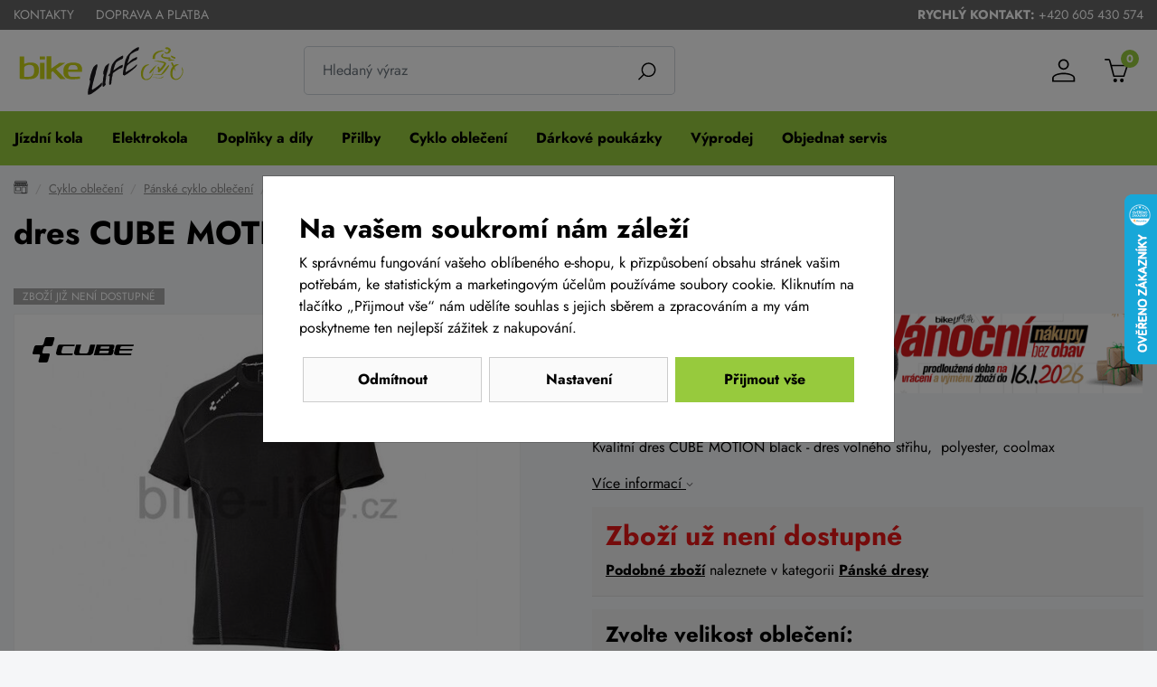

--- FILE ---
content_type: text/html;charset=utf-8
request_url: https://www.bike-life.cz/dres-cube-motion-black/d1372
body_size: 81151
content:

<!doctype html><html lang="cs-CZ">
<head><script>
window.dataLayer = window.dataLayer || [];
function gtag(){window.dataLayer.push(arguments);}
gtag('consent', 'default', {"analytics_storage" : "denied","ad_storage" : "denied","ad_user_data" : "denied","ad_personalization" : "denied", "wait_for_update": 500});
    window.dataLayer.push({'event':'wk-consent', 'wk_ad_storage': 'denied'});
</script>
<meta name="viewport" content="width=device-width, initial-scale=1.0" />
<meta http-equiv="content-type" content="text/html; charset=utf-8" />
<title>dres CUBE MOTION BLACK S | BIKE-LIFE.cz</title>
<meta name="author" content="Web-Klub.cz" />
<meta name="robots" content="index,follow" />
<link rel="shortcut icon" href="/favicon.ico" type="image/x-icon"/>
<link rel="stylesheet" href="/static/fonts.css?1487">
<link rel="stylesheet" href="/static/all.css?1487" />
<link rel="apple-touch-icon" sizes="180x180" href="/favicon/apple-touch-icon.png">
<link rel="icon" type="image/png" sizes="32x32" href="/favicon/favicon-32x32.png">
<link rel="icon" type="image/png" sizes="16x16" href="/favicon/favicon-16x16.png">
<link rel="manifest" href="/favicon/site.webmanifest">
<link rel="mask-icon" href="/favicon/safari-pinned-tab.svg" color="#c8d216">
<link rel="shortcut icon" href="/favicon/favicon.ico">
<meta name="msapplication-TileColor" content="#c8d216">
<meta name="msapplication-config" content="/favicon/browserconfig.xml">
<meta name="theme-color" content="#ffffff">
<script>
    window.dataLayer.push({ ecommerce: null });
    window.dataLayer.push({
        'event':'view_item',
        'ecomm_pagetype':'product',
        'ecomm_totalvalue': 660.33,
        'ecomm_prodid':'1372',
        'productName':'dres CUBE MOTION BLACK',
        'ecommerce':{'items': [{'item_id':'1372','item_name':'dres CUBE MOTION BLACK','price':'660.33','item_brand':'CUBE','item_category':'Pánské dresy ','item_condition':'nedostupne','quantity':'1'}]}
    });
</script>
    
    <meta name="description" content=" 
	Kvalitní dres CUBE MOTION black - dres volného střihu,  polyester, coolmax 
 Cena 799 Kč." />
    <meta name="keywords" content="dres CUBE MOTION BLACK,Pánské dresy ,CUBE,e-shop,Brno" />
    <link rel="canonical" href="https://www.bike-life.cz/dres-cube-motion-black/d1372/v11564" />
    <meta property="og:title" content="dres CUBE MOTION BLACK | BIKE-LIFE.cz"/>
    <meta property="og:type" content="article" />
    <meta property="og:url" content="https://www.bike-life.cz/dres-cube-motion-black/d1372"/>
    <meta property="og:image" content="https://www.bike-life.cz/UserFiles/zbozi/obrazky/prehled/mot-black.jpg"/>
    <meta property="og:site_name" content="Cyklo eshop BIKE-LIFE.cz"/>
    
    


<script src="https://www.google.com/recaptcha/api.js?render=6Le2PWYjAAAAAJ2zReCZ6kOtVWIua6JCoH3H0JjK"></script>
<script>(function(w,d,s,l,i){w[l]=w[l]||[];w[l].push({'gtm.start':
        new Date().getTime(),event:'gtm.js'});var f=d.getElementsByTagName(s)[0],
        j=d.createElement(s),dl=l!='dataLayer'?'&l='+l:'';j.async=true;j.src=
        'https://www.googletagmanager.com/gtm.js?id='+i+dl;f.parentNode.insertBefore(j,f);
})(window,document,'script','dataLayer','GTM-TVL44B5');</script>
</head>
<body><noscript><iframe src="https://www.googletagmanager.com/ns.html?id=GTM-TVL44B5" height="0" width="0" style="display:none;visibility:hidden"></iframe></noscript>
<div id="main-wrapper">

<div style="display: none;"><svg xmlns="http://www.w3.org/2000/svg" xmlns:xlink="http://www.w3.org/1999/xlink"><symbol id="i-search" viewBox="0 0 31 30" xmlns="http://www.w3.org/2000/svg"><path d="M0.0808105 28.431L8.46082 20.051C6.44706 17.6334 5.44286 14.5325 5.65713 11.3934C5.87141 8.25432 7.28765 5.31868 9.61125 3.19718C11.9349 1.07569 14.9869 -0.0683156 18.1325 0.00315823C21.2781 0.074632 24.275 1.35608 26.4999 3.58092C28.7247 5.80577 30.0062 8.80271 30.0777 11.9483C30.1491 15.0939 29.0051 18.146 26.8836 20.4696C24.7621 22.7932 21.8265 24.2094 18.6874 24.4237C15.5483 24.638 12.4474 23.6338 10.0299 21.62L1.64984 30L0.0808105 28.431ZM27.8218 12.2457C27.8218 10.2705 27.2361 8.3397 26.1388 6.69738C25.0414 5.05507 23.4817 3.77504 21.6568 3.01916C19.832 2.26329 17.824 2.06552 15.8868 2.45086C13.9495 2.8362 12.17 3.78735 10.7734 5.18402C9.37668 6.5807 8.42553 8.36017 8.04019 10.2974C7.65485 12.2347 7.85262 14.2427 8.6085 16.0675C9.36437 17.8924 10.6444 19.4521 12.2867 20.5494C13.929 21.6468 15.8599 22.2325 17.8351 22.2325C20.4828 22.2296 23.0213 21.1765 24.8935 19.3042C26.7658 17.432 27.8189 14.8935 27.8218 12.2457Z"></path></symbol><symbol id="i-phone" viewBox="0 0 26 26" xmlns="http://www.w3.org/2000/svg"><path d="M24.8 25.1l1.2-5.3c.1-.6-.2-1.2-.7-1.4L19.6 16c-.5-.2-1.1-.1-1.4.3l-2.5 3.1c-3.9-1.8-7.1-5-9-9l3.1-2.5c.4-.3.6-.9.4-1.4L7.6.7C7.4.2 6.8-.1 6.2 0L.9 1.2c-.5.2-.9.7-.9 1.2C0 15.4 10.5 26 23.6 26c.5 0 1-.4 1.2-.9z"></path></symbol><symbol id="i-menu" viewBox="0 0 26 26" xmlns="http://www.w3.org/2000/svg"><path d="M.9 6H25c.6 0 1-.4 1-.9V2.9c0-.5-.4-.9-.9-.9H.9c-.5 0-.9.4-.9.9v2.2c0 .5.4.9.9.9zm0 9H25c.5 0 .9-.4.9-.9v-2.2c0-.5-.4-.9-.9-.9H.9c-.5 0-.9.4-.9.9v2.2c0 .5.4.9.9.9zm0 9H25c.5 0 .9-.4.9-.9v-2.2c0-.5-.4-.9-.9-.9H.9c-.5 0-.9.4-.9.9v2.2c0 .5.4.9.9.9z"></path></symbol><symbol id="i-user" viewBox="0 0 31 30" xmlns="http://www.w3.org/2000/svg"><path d="M15.0808 18C23.3608 18 30.0808 21.14 30.0808 25V30H0.0808105V25C0.0808105 21.14 6.80081 18 15.0808 18ZM28.0808 25C28.0808 22.24 22.2608 20 15.0808 20C7.90081 20 2.08081 22.24 2.08081 25V28H28.0808V25ZM15.0808 0C16.9373 0 18.7178 0.737498 20.0306 2.05025C21.3433 3.36301 22.0808 5.14348 22.0808 7C22.0808 8.85651 21.3433 10.637 20.0306 11.9497C18.7178 13.2625 16.9373 14 15.0808 14C13.2243 14 11.4438 13.2625 10.1311 11.9497C8.81831 10.637 8.08081 8.85651 8.08081 7C8.08081 5.14348 8.81831 3.36301 10.1311 2.05025C11.4438 0.737498 13.2243 0 15.0808 0ZM15.0808 2C13.7547 2 12.483 2.52678 11.5453 3.46447C10.6076 4.40215 10.0808 5.67392 10.0808 7C10.0808 8.32608 10.6076 9.59785 11.5453 10.5355C12.483 11.4732 13.7547 12 15.0808 12C16.4069 12 17.6787 11.4732 18.6163 10.5355C19.554 9.59785 20.0808 8.32608 20.0808 7C20.0808 5.67392 19.554 4.40215 18.6163 3.46447C17.6787 2.52678 16.4069 2 15.0808 2Z"></path></symbol><symbol id="i-cart" viewBox="0 0 30 30"  xmlns="http://www.w3.org/2000/svg"><path d="M29.8302 8.10656C29.7438 7.98052 29.6291 7.87765 29.4959 7.80661C29.3627 7.73557 29.2148 7.69844 29.0647 7.69834H9.06798L7.5543 2.33843C6.9607 0.227845 5.55017 0 4.97165 0H0.935653C0.418345 0 0 0.43005 0 0.96072C0 1.49139 0.418816 1.92141 0.935624 1.92141H4.97115C5.09882 1.92141 5.48843 1.92141 5.75416 2.86423L10.9613 22.5145C11.0744 22.9291 11.4423 23.2154 11.8621 23.2154H24.5811C24.9759 23.2154 25.3283 22.9614 25.4616 22.5798L29.9447 8.98407C30.0479 8.68947 30.005 8.36149 29.8302 8.10656H29.8302ZM23.9226 21.2945H12.5722L9.59388 9.62026H27.7344L23.9226 21.2945ZM22.067 25.1625C20.7658 25.1625 19.7114 26.2452 19.7114 27.5813C19.7114 28.9174 20.7658 30 22.067 30C23.3682 30 24.4225 28.9174 24.4225 27.5813C24.4225 26.2452 23.3682 25.1625 22.067 25.1625ZM13.587 25.1625C12.2858 25.1625 11.2315 26.2452 11.2315 27.5813C11.2315 28.9174 12.2858 30 13.587 30C14.8882 30 15.9426 28.9174 15.9426 27.5813C15.9426 26.2452 14.8882 25.1625 13.587 25.1625Z"></path></symbol><symbol id="i-home" viewBox="0 0 84 74" xmlns="http://www.w3.org/2000/svg" fill="none"><path d="M5.55566 27.375H78.4446V72H5.55566V27.375Z" stroke="black" stroke-width="2.5"></path><path d="M47.7141 37H70.5713V72H47.7141V37Z" stroke="black" stroke-width="2.5"></path><path d="M13.4287 37H40.0954V58.3889H13.4287V37Z" stroke="black" stroke-width="2.5"></path><path d="M72.476 2H11.5236C9.4284 2 7.71411 3.75 7.71411 5.88889V11.7222H76.2855V5.88889C76.2855 3.75 74.5713 2 72.476 2ZM36.2855 11.7222H47.7141V27.2778H36.2855V11.7222ZM66.7617 11.7222H57.2379L59.1427 27.2778H70.5713L66.7617 11.7222ZM17.2379 11.7222H26.7617L24.857 27.2778H13.4284L17.2379 11.7222Z" stroke="black" stroke-width="2.5"></path><path d="M57.2381 11.7222H47.7143V27.2777H59.1429L57.2381 11.7222ZM76.2857 11.7222H66.7619L70.5714 27.2777H82L76.2857 11.7222ZM26.7619 11.7222H36.2857V27.2777H24.8571L26.7619 11.7222ZM7.71429 11.7222H17.2381L13.4286 27.2777H2L7.71429 11.7222Z" stroke="black" stroke-width="2.5"></path></symbol><symbol id="i-stars" viewBox="0 0 66 14" xmlns="http://www.w3.org/2000/svg"><polygon points="64.4,5.6 60,5 58.1,1 56.2,5 51.8,5.6 47.5,5 45.6,1 43.6,5 39.3,5.6 34.9,5 33,1 31.1,5 26.7,5.6 22.4,5 20.4,1 18.5,5 14.2,5.6 9.8,5 7.9,1 6,5 1.6,5.6 4.8,8.6 4,13 7.9,10.9 11.8,13 11,8.6 14.2,5.6 17.3,8.6 16.5,13 20.4,10.9 24.3,13 23.6,8.6 26.7,5.6 29.9,8.6 29.1,13 33,10.9 36.9,13 36.1,8.6 39.3,5.6 42.4,8.6 41.7,13 45.6,10.9 49.5,13 48.7,8.6 51.8,5.6 55,8.6 54.2,13 58.1,10.9 62,13 61.2,8.6"></polygon></symbol><symbol id="i-truck" viewBox="0 0 75 70" xmlns="http://www.w3.org/2000/svg" fill="none"><path d="M52.6785 40.5309H56.2499C56.4867 40.5309 56.7138 40.4292 56.8813 40.2482C57.0487 40.0673 57.1428 39.8218 57.1428 39.5659C57.1428 39.3099 57.0487 39.0645 56.8813 38.8835C56.7138 38.7025 56.4867 38.6008 56.2499 38.6008H52.6785C52.4417 38.6008 52.2146 38.7025 52.0472 38.8835C51.8797 39.0645 51.7856 39.3099 51.7856 39.5659C51.7856 39.8218 51.8797 40.0673 52.0472 40.2482C52.2146 40.4292 52.4417 40.5309 52.6785 40.5309Z" fill="black"></path><path d="M73.2143 54.2152V32.0775C73.2178 31.0986 72.9436 30.1421 72.4286 29.3368L66.0714 19.455C65.6709 18.8272 65.1384 18.311 64.5176 17.9487C63.8968 17.5863 63.2053 17.3882 62.5 17.3705H46.4286V4.82514C46.4286 3.54543 45.9582 2.31814 45.121 1.41325C44.2838 0.508361 43.1483 0 41.9643 0H6.25C5.066 0 3.93049 0.508361 3.09327 1.41325C2.25606 2.31814 1.78571 3.54543 1.78571 4.82514V54.2152C1.26612 54.4167 0.816268 54.7858 0.496922 55.2724C0.177575 55.7591 0.00412454 56.34 0 56.9366V58.8667C0 59.6345 0.282206 60.3709 0.784535 60.9138C1.28686 61.4567 1.96817 61.7618 2.67857 61.7618H5.44643C5.54355 63.9818 6.42788 66.0762 7.91586 67.6102C9.40383 69.1442 11.3365 70 13.3929 70C15.4492 70 17.4712 69.1442 18.9591 67.6102C20.4471 66.0762 21.3314 63.9818 21.4286 61.7618H48.3929C48.6195 63.8678 49.5542 65.8104 51.0192 67.2204C52.4843 68.6304 54.3776 69.4094 56.3393 69.4094C58.301 69.4094 60.1943 68.6304 61.6593 67.2204C63.1244 65.8104 64.0591 63.8678 64.2857 61.7618H72.3214C73.0318 61.7618 73.7131 61.4567 74.2155 60.9138C74.7178 60.3709 75 59.6345 75 58.8667V56.9366C74.9959 56.34 74.8224 55.7591 74.5031 55.2724C74.1837 54.7858 73.7339 54.4167 73.2143 54.2152ZM67.8571 54.0415V49.2164C67.8571 48.9605 67.9512 48.715 68.1187 48.534C68.2861 48.3531 68.5132 48.2514 68.75 48.2514H71.4286V54.0415H67.8571ZM64.625 20.5551L70.9464 30.437C71.2615 30.9161 71.4301 31.4897 71.4286 32.0775V34.741H52.6786C52.4418 34.741 52.2147 34.6393 52.0472 34.4583C51.8798 34.2774 51.7857 34.0319 51.7857 33.776V19.3006H62.5C62.9205 19.3146 63.332 19.4355 63.7011 19.6535C64.0703 19.8714 64.3868 20.1803 64.625 20.5551ZM50 19.3006V33.776C50 34.5438 50.2822 35.2802 50.7845 35.8231C51.2869 36.366 51.9682 36.671 52.6786 36.671H71.4286V46.3213H68.75C68.0396 46.3213 67.3583 46.6263 66.856 47.1693C66.3536 47.7122 66.0714 48.4486 66.0714 49.2164V54.0415H61.2321C59.8288 52.793 58.0676 52.1103 56.25 52.1103C54.4324 52.1103 52.6712 52.793 51.2679 54.0415H46.4286V19.3006H50ZM48.3036 59.8317H21.4286C21.3002 58.4533 20.8652 57.1289 20.1607 55.9716H49.5714C48.867 57.1289 48.432 58.4533 48.3036 59.8317ZM6.25 1.93006H41.9643C42.6747 1.93006 43.356 2.23507 43.8583 2.778C44.3606 3.32094 44.6429 4.05731 44.6429 4.82514V54.0415H18.375C16.9717 52.793 15.2105 52.1103 13.3929 52.1103C11.5752 52.1103 9.81406 52.793 8.41071 54.0415H3.57143V4.82514C3.57143 4.05731 3.85363 3.32094 4.35596 2.778C4.85829 2.23507 5.5396 1.93006 6.25 1.93006ZM1.78571 58.8667V56.9366C1.78571 56.6807 1.87978 56.4352 2.04723 56.2542C2.21467 56.0733 2.44177 55.9716 2.67857 55.9716H6.71429C6.00982 57.1289 5.57483 58.4533 5.44643 59.8317H2.67857C2.44177 59.8317 2.21467 59.73 2.04723 59.5491C1.87978 59.3681 1.78571 59.1226 1.78571 58.8667ZM13.3929 67.5519C12.1567 67.5519 10.9483 67.1557 9.92054 66.4135C8.89274 65.6712 8.09166 64.6162 7.61861 63.3818C7.14556 62.1475 7.02179 60.7892 7.26295 59.4789C7.50411 58.1685 8.09936 56.9648 8.97344 56.0201C9.84752 55.0754 10.9612 54.432 12.1735 54.1713C13.3859 53.9107 14.6426 54.0445 15.7846 54.5557C16.9267 55.067 17.9028 55.9329 18.5895 57.0437C19.2763 58.1546 19.6429 59.4607 19.6429 60.7967C19.6429 62.5883 18.9844 64.3065 17.8123 65.5734C16.6402 66.8402 15.0505 67.5519 13.3929 67.5519ZM56.25 67.5519C55.0139 67.5519 53.8055 67.1557 52.7777 66.4135C51.7499 65.6712 50.9488 64.6162 50.4758 63.3818C50.0027 62.1475 49.8789 60.7892 50.1201 59.4789C50.3612 58.1685 50.9565 56.9648 51.8306 56.0201C52.7047 55.0754 53.8183 54.432 55.0307 54.1713C56.2431 53.9107 57.4997 54.0445 58.6418 54.5557C59.7838 55.067 60.7599 55.9329 61.4467 57.0437C62.1334 58.1546 62.5 59.4607 62.5 60.7967C62.5 62.5883 61.8415 64.3065 60.6694 65.5734C59.4973 66.8402 57.9076 67.5519 56.25 67.5519ZM73.2143 58.8667C73.2143 59.1226 73.1202 59.3681 72.9528 59.5491C72.7853 59.73 72.5582 59.8317 72.3214 59.8317H64.2857C64.1573 58.4533 63.7223 57.1289 63.0179 55.9716H72.3214C72.5582 55.9716 72.7853 56.0733 72.9528 56.2542C73.1202 56.4352 73.2143 56.6807 73.2143 56.9366V58.8667Z" fill="black"></path><path d="M13.3932 57.9016C12.8634 57.9016 12.3455 58.0714 11.905 58.3895C11.4645 58.7076 11.1212 59.1598 10.9185 59.6888C10.7158 60.2178 10.6627 60.7999 10.7661 61.3615C10.8694 61.9231 11.1245 62.4389 11.4991 62.8438C11.8737 63.2487 12.351 63.5244 12.8706 63.6361C13.3902 63.7479 13.9288 63.6905 14.4182 63.4714C14.9077 63.2523 15.326 62.8812 15.6203 62.4051C15.9146 61.929 16.0717 61.3693 16.0717 60.7967C16.0717 60.0289 15.7895 59.2925 15.2872 58.7496C14.7849 58.2066 14.1036 57.9016 13.3932 57.9016ZM13.3932 61.7617C13.2166 61.7617 13.044 61.7051 12.8971 61.5991C12.7503 61.493 12.6359 61.3423 12.5683 61.166C12.5007 60.9897 12.483 60.7956 12.5175 60.6084C12.5519 60.4212 12.637 60.2493 12.7618 60.1143C12.8867 59.9794 13.0458 59.8874 13.219 59.8502C13.3922 59.813 13.5717 59.8321 13.7349 59.9051C13.898 59.9782 14.0374 60.1019 14.1356 60.2606C14.2337 60.4192 14.286 60.6058 14.286 60.7967C14.286 61.0526 14.192 61.2981 14.0245 61.4791C13.8571 61.6601 13.63 61.7617 13.3932 61.7617Z" fill="black"></path><path d="M56.2499 57.9016C55.7201 57.9016 55.2022 58.0714 54.7617 58.3895C54.3212 58.7076 53.9779 59.1598 53.7752 59.6888C53.5724 60.2178 53.5194 60.7999 53.6228 61.3615C53.7261 61.9231 53.9812 62.4389 54.3558 62.8438C54.7304 63.2487 55.2077 63.5244 55.7273 63.6361C56.2469 63.7479 56.7855 63.6905 57.2749 63.4714C57.7643 63.2523 58.1827 62.8812 58.477 62.4051C58.7713 61.929 58.9284 61.3693 58.9284 60.7967C58.9284 60.0289 58.6462 59.2925 58.1439 58.7496C57.6416 58.2066 56.9603 57.9016 56.2499 57.9016ZM56.2499 61.7617C56.0733 61.7617 55.9006 61.7051 55.7538 61.5991C55.607 61.493 55.4925 61.3423 55.425 61.166C55.3574 60.9897 55.3397 60.7956 55.3742 60.6084C55.4086 60.4212 55.4936 60.2493 55.6185 60.1143C55.7434 59.9794 55.9025 59.8874 56.0757 59.8502C56.2489 59.813 56.4284 59.8321 56.5915 59.9051C56.7547 59.9782 56.8941 60.1019 56.9922 60.2606C57.0903 60.4192 57.1427 60.6058 57.1427 60.7967C57.1427 61.0526 57.0486 61.2981 56.8812 61.4791C56.7138 61.6601 56.4867 61.7617 56.2499 61.7617Z" fill="black"></path></symbol></svg></div>

    <div id="cookies-popup" class="dH">
        <h2 class="pb-0">Na vašem soukromí nám záleží</h2>
        <div class="cookie__text">K správnému fungování vašeho oblíbeného e-shopu, k přizpůsobení obsahu stránek vašim potřebám, ke statistickým a marketingovým účelům používáme soubory cookie.  Kliknutím na tlačítko &bdquo;Přijmout vše&ldquo; nám udělíte souhlas s jejich sběrem a zpracováním a my vám poskytneme ten nejlepší zážitek z nakupování.</div>
        <div class="mc__footer pt-3">
            <a href="javascript:void(0);" id="accept-required" class="js-set-cookie-btn cookie__btn cookie__btn--gray cookie__btn--mobile-last" rel="nofollow">Odmítnout</a>
            <a href="/cookiesSetting.dhtml" data-modal="static" class="modal-trigger cookie__btn cookie__btn--gray" rel="nofollow">Nastavení</a>
            <a href="javascript:void(0);" id="accept-all" class="js-set-cookie-btn cookie__btn cookie__btn--mobile-first" rel="nofollow">Přijmout vše</a>
        </div>
    </div>

<div class="header-top">
    <div class="container-xxl d-flex justify-content-between align-items-center">
        
            <ul class="header-top__ul">
                
                    <li><a class="header-top__link" href="/kontakty/p2">Kontakty</a></li>
                
                    <li><a class="header-top__link" href="/doprava-a-platba/p36">Doprava a platba</a></li>
                
            </ul>
        
        <div>
            <strong>Rychlý kontakt:</strong> <a href="tel:+420 605 430 574" title="Volejte +420 605 430 574">+420 605 430 574</a>
        </div>
    </div>
</div>
<header id="js-header" class="header">
    <div class="container-xxl">
        <div class="row h__height">
            <div class="col-5 col-md-3 pr-0 px-lg-3 d-flex align-items-center">
                <a href="/" title="BIKE-LIFE.cz, úvodní stránka" class="h__logo-link"><img src="/images/logo-header-top.svg" width="190" height="66" class="img-fluid" loading="lazy" alt="Bike-life.cz" /></a>
            </div>
            <div class="col-1 col-md-4 px-0 pl-lg-3  position-static d-lg-flex align-items-lg-center">
                <form action="/items.dhtml" method="get" id="h__search" role="search" class="js-header-search">
                    <fieldset class="mb-0">
                        <input type="hidden" name="search" value="true" />
                        <div class="input-group input-group-lg">
                            <input id="searchInput" type="text" name="pattern" class="form-control" aria-label="Zadejte hledaný výraz" placeholder="Hledaný výraz" />
                            <div class="input-group-append"><button class="btn" type="submit" aria-label="Vyhledat"><svg width="20" height="20" class="align-middle"><use xlink:href="#i-search"></use></svg></button></div>
                        </div>
                    </fieldset>
                </form>
            </div>
            <div class="col-6 col-md-5 position-static position-lg-relative d-flex align-items-center justify-content-end pr-0 pr-lg-3">
                <div class="d-none d-lg-inline-block">
                </div>
                <div class="h__user">
                    
                    
                        <a data-target=".h__user-content" class="js-btn-trigger h__btn" title="Můj účet"><svg><use xlink:href="#i-user"></use></svg></a>
                    
                    <div class="h__user-content">
                        
                            <form id="headerCustomerLogin" action="/prihlaseni" method="post">
                                
                                <div class="modal-body">
                                    <div class="dH formMessage" role="alert"></div>
                                    <div class="form-group">
                                        <label for="username" class="sr-only">Vaše emailová adresa</label>
                                        <input id="username" type="text" name="username" placeholder="Vaše e-mailová adresa" autocomplete="username" class="required max(10) form-control" value="" />
                                    </div>
                                    <div class="form-group">
                                        <label for="logPassword" class="sr-only">Heslo</label>
                                        <input id="logPassword" type="password" placeholder="Heslo" name="password" autocomplete="current-password" value="" class="required form-control" />
                                        <a href="/recoverPassword.dhtml" class="d-block pt-1 text-body small">Zapomněli jste heslo?</a></div>
                                    <label for="loginTop" class="sr-only">Přihlašte se</label>
                                    <button id="loginTop" type="submit" class="btn btn-success btn-block">Přihlásit se</button>
                                </div>
                                <div class="modal-footer pt-0 justify-content-center">
                                    <a href="/registrace" class="text-body"><strong>Založit účet</strong> (registrace)</a>
                                </div>
                            </form>
                        
                        
                    </div>
                </div>
                <div class="d-inline-block d-lg-none"><a href="javascript:void(0);" role="button" aria-label="Hledání" class="js-btn-trigger h__btn" data-target="#h__search"><svg width="16" height="16"><use xlink:href="#i-search"></use></svg></a></div>
                <div id="js-cart-preview">
<a class="js-btn-trigger h__btn position-relative" data-target=".h__basket" title="Nákupní košík" rel="nofollow">
    <svg><use xlink:href="#i-cart"></use></svg>
    <span class="h__btn-count">0</span>
</a>
<div class="h__basket p-4"><strong>Váš nákupní košík je prázdný.</strong><br />Pokud potřebujete poradit zavolejte nám +420 605 430 574.</div>
</div>
                <div class="d-flex d-lg-none align-items-stretch"><a href="javascript:void(0);" data-target="#mm__wrapper" role="button" aria-label="Menu" class="js-btn-trigger js-h__btn-menu h__btn-menu"><svg xmlns="http://www.w3.org/2000/svg" width="26" height="26" viewBox="0 0 26 26"><g id="menu"><path d="M2.8 26L.9 21.1l.1 2V26H0v-5.9h1.5l1.8 4.7 1.9-4.7h1.5V26h-1v-2.9V22v-.9l-2 4.9h-.9zM12.2 26H8.5v-5.9h3.7v.8H9.6v1.6H12v.8H9.6v1.9h2.6v.8zM19.1 26h-1.3l-3.2-4.7v.3l.1 1.4v3h-1v-5.9H15l3.2 4.7v-.7-4h1V26zM26 20v3.8c0 .4-.1.8-.3 1.1-.2.3-.5.6-.9.8s-.9.3-1.4.3c-.8 0-1.4-.2-1.9-.6-.5-.4-.7-.9-.7-1.6V20h1.1v3.7c0 .5.1.8.4 1.1.3.2.6.3 1.2.3 1 0 1.5-.5 1.5-1.4V20h1z"></path></g><g id="open"><path d="M0 6h26v3H0zM0 0h26v3H0zM0 12h26v3H0z"></path></g><path d="M22 2.2L19.9 0 13 6.9 6.1 0 4 2.1 10.9 9 4 15.9 6.1 18l6.9-6.8 6.9 6.9L22 16l-6.9-7z" id="close"></path></svg></a></div>
            </div>
        </div>
    </div>
</header>
<div id="mm__wrapper">
    <div class="container-xxl d-lg-flex px-0 px-lg-2">
        <nav id="mm"><ul class="mm__UL1">
    <li class="mm__LI1 mm__LI1--has-submenu">
    
        <a href="/jizdni-kola" class="js-headerLazy mm__A1 mm__A1--has-submenu"><span class="mm__text">Jízdní kola</span></a>
        
            <div class="submenu"><div class="container-xxl"><ul class="mm__UL2 row">
    <li class="mm__LI2 col-lg-4 col-xl-3">
    
        <a href="/horska-kola-29" class="mm__A2"><div class="mm__img"><img width="56" height="42" data-src="/UserFiles/kategorie-obrazky/mtb-29.png" class="img-fluid" alt="" /></div><span class="mm__text">Horská kola 29</span></a>
        
    </li>

    <li class="mm__LI2 col-lg-4 col-xl-3">
    
        <a href="/horska-kola" class="mm__A2"><div class="mm__img"><img width="56" height="42" data-src="/UserFiles/kategorie-obrazky/mtb-27-5.png" class="img-fluid" alt="" /></div><span class="mm__text">Horská kola 27,5</span></a>
        
    </li>

    <li class="mm__LI2 col-lg-4 col-xl-3">
    
        <a href="/celoodpruzena-kola" class="mm__A2"><div class="mm__img"><img width="56" height="42" data-src="/UserFiles/kategorie-obrazky/celoodpruzene.png" class="img-fluid" alt="" /></div><span class="mm__text">Celoodpružená kola</span></a>
        
    </li>

    <li class="mm__LI2 col-lg-4 col-xl-3">
    
        <a href="/detska-kola" class="mm__A2"><div class="mm__img"><img width="56" height="42" data-src="/UserFiles/kategorie-obrazky/detska-kola.png" class="img-fluid" alt="" /></div><span class="mm__text">Dětská kola</span></a>
        
    </li>

    <li class="mm__LI2 col-lg-4 col-xl-3">
    
        <a href="/silnicni-kola" class="mm__A2"><div class="mm__img"><img width="56" height="42" data-src="/UserFiles/kategorie-obrazky/silnicni-kola.png" class="img-fluid" alt="" /></div><span class="mm__text">Silniční kola</span></a>
        
    </li>

    <li class="mm__LI2 col-lg-4 col-xl-3">
    
        <a href="/krosova-trekingova-kola" class="mm__A2"><div class="mm__img"><img width="56" height="42" data-src="/UserFiles/kategorie-obrazky/kros.png" class="img-fluid" alt="" /></div><span class="mm__text">Krosová a trekingová kola</span></a>
        
    </li>

    <li class="mm__LI2 col-lg-4 col-xl-3">
    
        <a href="/cyklokrosova-kola" class="mm__A2 mm__A2--last"><div class="mm__img"><img width="56" height="42" data-src="/UserFiles/kategorie-obrazky/cyklokros.png" class="img-fluid" alt="" /></div><span class="mm__text">Gravel kola</span></a>
        
    </li>


</ul></div></div>
        
    </li>

    <li class="mm__LI1 mm__LI1--has-submenu">
    
        <a href="/elektrokola" class="js-headerLazy mm__A1 mm__A1--has-submenu"><span class="mm__text">Elektrokola</span></a>
        
            <div class="submenu"><div class="container-xxl"><ul class="mm__UL2 row">
    <li class="mm__LI2 col-lg-4 col-xl-3">
    
        <a href="/elektrokola-horska-29" class="mm__A2"><div class="mm__img"><img width="56" height="42" data-src="/UserFiles/kategorie-obrazky/elektrokola-1.png" class="img-fluid" alt="" /></div><span class="mm__text">Elektrokola horská 29</span></a>
        
    </li>

    <li class="mm__LI2 col-lg-4 col-xl-3">
    
        <a href="/elektrokola-mtb" class="mm__A2"><div class="mm__img"><img width="56" height="42" data-src="/UserFiles/kategorie-obrazky/elektrokola-27-5.png" class="img-fluid" alt="" /></div><span class="mm__text">Elektrokola horská 27,5</span></a>
        
    </li>

    <li class="mm__LI2 col-lg-4 col-xl-3">
    
        <a href="/elektrokola-celoodpruzena" class="mm__A2"><div class="mm__img"><img width="56" height="42" data-src="/UserFiles/kategorie-obrazky/logo-35.png" class="img-fluid" alt="" /></div><span class="mm__text">Elektrokola celoodpružená</span></a>
        
    </li>

    <li class="mm__LI2 col-lg-4 col-xl-3">
    
        <a href="/totalni-vyprodej-elektrokol" class="mm__A2"><div class="mm__img"><img width="56" height="42" data-src="/UserFiles/kategorie-obrazky/total-1.png" class="img-fluid" alt="" /></div><span class="mm__text">Totální výprodej elektrokol</span></a>
        
    </li>

    <li class="mm__LI2 col-lg-4 col-xl-3">
    
        <a href="/elektrokola-silnicni-a-gravel" class="mm__A2"><div class="mm__img"><img width="56" height="42" data-src="/UserFiles/kategorie-obrazky/silnicni-kola-1.png" class="img-fluid" alt="" /></div><span class="mm__text">Elektrokola silniční a gravel</span></a>
        
    </li>

    <li class="mm__LI2 col-lg-4 col-xl-3">
    
        <a href="/elektrokola-se-snizenym-ramem" class="mm__A2"><div class="mm__img"><img width="56" height="42" data-src="/UserFiles/kategorie-obrazky/elektrokola-s-nizkym-nastupem.gif" class="img-fluid" alt="" /></div><span class="mm__text">Elektrokola se sníženým rámem</span></a>
        
    </li>

    <li class="mm__LI2 col-lg-4 col-xl-3">
    
        <a href="/lehka-elektrokola" class="mm__A2"><div class="mm__img"><img width="56" height="42" data-src="/UserFiles/kategorie-obrazky/cube-ams-hybrid-one44-transparent.png" class="img-fluid" alt="" /></div><span class="mm__text">Lehká elektrokola</span></a>
        
    </li>

    <li class="mm__LI2 col-lg-4 col-xl-3">
    
        <a href="/prislusenstvi-k-elektrokolum" class="mm__A2 mm__A2--last"><div class="mm__img"><img width="56" height="42" data-src="/UserFiles/kategorie-obrazky/prislusenstvi-pro-elektrokola.gif" class="img-fluid" alt="" /></div><span class="mm__text">Příslušenství k elektrokolům</span></a>
        
    </li>


</ul></div></div>
        
    </li>

    <li class="mm__LI1 mm__LI1--has-submenu">
    
        <a href="/doplnky-a-dily" class="js-headerLazy mm__A1 mm__A1--has-submenu"><span class="mm__text">Doplňky a díly</span></a>
        
            <div class="submenu"><div class="container-xxl"><ul class="mm__UL2 row">
    <li class="mm__LI2 col-lg-4 col-xl-3">
    
        <a href="/blatniky" class="mm__A2"><div class="mm__img"><img width="56" height="42" data-src="/UserFiles/kategorie-obrazky/blatniky.png" class="img-fluid" alt="" /></div><span class="mm__text">Blatníky na kolo</span></a>
        
    </li>

    <li class="mm__LI2 col-lg-4 col-xl-3">
    
        <a href="/brasny-a-batohy" class="mm__A2"><div class="mm__img"><img width="56" height="42" data-src="/UserFiles/kategorie-obrazky/brasny.png" class="img-fluid" alt="" /></div><span class="mm__text">Brašny, batohy na kolo</span></a>
        
    </li>

    <li class="mm__LI2 col-lg-4 col-xl-3">
    
        <a href="/bryle" class="mm__A2"><div class="mm__img"><img width="56" height="42" data-src="/UserFiles/kategorie-obrazky/bryle.png" class="img-fluid" alt="" /></div><span class="mm__text">Cyklistické brýle</span></a>
        
    </li>

    <li class="mm__LI2 col-lg-4 col-xl-3">
    
        <a href="/naradi" class="mm__A2"><div class="mm__img"><img width="56" height="42" data-src="/UserFiles/kategorie-obrazky/naradi.png" class="img-fluid" alt="" /></div><span class="mm__text">Cyklo nářadí</span></a>
        
    </li>

    <li class="mm__LI2 col-lg-4 col-xl-3">
    
        <a href="/brzdy-a-prislusenstvi" class="mm__A2"><div class="mm__img"><img width="56" height="42" data-src="/UserFiles/kategorie-obrazky/brzdy.png" class="img-fluid" alt="" /></div><span class="mm__text">Brzdy a příslušenství</span></a>
        
    </li>

    <li class="mm__LI2 col-lg-4 col-xl-3">
    
        <a href="/duse" class="mm__A2"><div class="mm__img"><img width="56" height="42" data-src="/UserFiles/kategorie-obrazky/duse.png" class="img-fluid" alt="" /></div><span class="mm__text">Duše na kolo</span></a>
        
    </li>

    <li class="mm__LI2 col-lg-4 col-xl-3">
    
        <a href="/detske-sedacky" class="mm__A2"><div class="mm__img"><img width="56" height="42" data-src="/UserFiles/kategorie-obrazky/detske-sedacky.png" class="img-fluid" alt="" /></div><span class="mm__text">Dětské sedačky </span></a>
        
    </li>

    <li class="mm__LI2 col-lg-4 col-xl-3">
    
        <a href="/drzaky-na-kola" class="mm__A2"><div class="mm__img"><img width="56" height="42" data-src="/UserFiles/kategorie-obrazky/stojany-na-kola.gif" class="img-fluid" alt="" /></div><span class="mm__text">Držáky na kola</span></a>
        
    </li>

    <li class="mm__LI2 col-lg-4 col-xl-3">
    
        <a href="/gripy" class="mm__A2"><div class="mm__img"><img width="56" height="42" data-src="/UserFiles/kategorie-obrazky/gripy.png" class="img-fluid" alt="" /></div><span class="mm__text">Gripy</span></a>
        
    </li>

    <li class="mm__LI2 col-lg-4 col-xl-3">
    
        <a href="/chranic-pod-retez" class="mm__A2"><div class="mm__img"><img width="56" height="42" data-src="/UserFiles/kategorie-obrazky/chranic.png" class="img-fluid" alt="" /></div><span class="mm__text">Chrániče pod řetěz</span></a>
        
    </li>

    <li class="mm__LI2 col-lg-4 col-xl-3">
    
        <a href="/kose" class="mm__A2"><div class="mm__img"><img width="56" height="42" data-src="/UserFiles/kategorie-obrazky/kose.png" class="img-fluid" alt="" /></div><span class="mm__text">Koše</span></a>
        
    </li>

    <li class="mm__LI2 col-lg-4 col-xl-3">
    
        <a href="/kosiky-na-lahve" class="mm__A2"><div class="mm__img"><img width="56" height="42" data-src="/UserFiles/kategorie-obrazky/kosiky.png" class="img-fluid" alt="" /></div><span class="mm__text">Košíky</span></a>
        
    </li>

    <li class="mm__LI2 col-lg-4 col-xl-3">
    
        <a href="/lahve" class="mm__A2"><div class="mm__img"><img width="56" height="42" data-src="/UserFiles/kategorie-obrazky/lahve.png" class="img-fluid" alt="" /></div><span class="mm__text">Láhve</span></a>
        
    </li>

    <li class="mm__LI2 col-lg-4 col-xl-3">
    
        <a href="/lepeni" class="mm__A2"><div class="mm__img"><img width="56" height="42" data-src="/UserFiles/kategorie-obrazky/lepeni.png" class="img-fluid" alt="" /></div><span class="mm__text">Lepení</span></a>
        
    </li>

    <li class="mm__LI2 col-lg-4 col-xl-3">
    
        <a href="/naboje" class="mm__A2"><div class="mm__img"><img width="56" height="42" data-src="/UserFiles/kategorie-obrazky/naboje.png" class="img-fluid" alt="" /></div><span class="mm__text">Náboje</span></a>
        
    </li>

    <li class="mm__LI2 col-lg-4 col-xl-3">
    
        <a href="/mazaci-a-cistici-prostredky" class="mm__A2"><div class="mm__img"><img width="56" height="42" data-src="/UserFiles/kategorie-obrazky/cistidlo.png" class="img-fluid" alt="" /></div><span class="mm__text">Mázání a čištění</span></a>
        
    </li>

    <li class="mm__LI2 col-lg-4 col-xl-3">
    
        <a href="/nosice" class="mm__A2"><div class="mm__img"><img width="56" height="42" data-src="/UserFiles/kategorie-obrazky/nosice.png" class="img-fluid" alt="" /></div><span class="mm__text">Nosiče</span></a>
        
    </li>

    <li class="mm__LI2 col-lg-4 col-xl-3">
    
        <a href="/osvetleni" class="mm__A2"><div class="mm__img"><img width="56" height="42" data-src="/UserFiles/kategorie-obrazky/svetla.png" class="img-fluid" alt="" /></div><span class="mm__text">Světla</span></a>
        
    </li>

    <li class="mm__LI2 col-lg-4 col-xl-3">
    
        <a href="/pedaly" class="mm__A2"><div class="mm__img"><img width="56" height="42" data-src="/UserFiles/kategorie-obrazky/pedaly.png" class="img-fluid" alt="" /></div><span class="mm__text">Pedály</span></a>
        
    </li>

    <li class="mm__LI2 col-lg-4 col-xl-3">
    
        <a href="/plaste" class="mm__A2"><div class="mm__img"><img width="56" height="42" data-src="/UserFiles/kategorie-obrazky/plaste.png" class="img-fluid" alt="" /></div><span class="mm__text">Pláště na kola</span></a>
        
    </li>

    <li class="mm__LI2 col-lg-4 col-xl-3">
    
        <a href="/predstavce" class="mm__A2"><div class="mm__img"><img width="56" height="42" data-src="/UserFiles/kategorie-obrazky/predstavec.png" class="img-fluid" alt="" /></div><span class="mm__text">Představce</span></a>
        
    </li>

    <li class="mm__LI2 col-lg-4 col-xl-3">
    
        <a href="/prislusenstvi-pro-elektrokola" class="mm__A2"><div class="mm__img"><img width="56" height="42" data-src="/UserFiles/kategorie-obrazky/prislusenstvi-pro-elektroko.png" class="img-fluid" alt="" /></div><span class="mm__text">Příslušenství pro elektrokola</span></a>
        
    </li>

    <li class="mm__LI2 col-lg-4 col-xl-3">
    
        <a href="/pumpy-hustilky" class="mm__A2"><div class="mm__img"><img width="56" height="42" data-src="/UserFiles/kategorie-obrazky/pumpy.png" class="img-fluid" alt="" /></div><span class="mm__text">Pumpy - hustilky</span></a>
        
    </li>

    <li class="mm__LI2 col-lg-4 col-xl-3">
    
        <a href="/rohy-nadstavce-riditek" class="mm__A2"><div class="mm__img"><img width="56" height="42" data-src="/UserFiles/kategorie-obrazky/rohy.png" class="img-fluid" alt="" /></div><span class="mm__text">Rohy</span></a>
        
    </li>

    <li class="mm__LI2 col-lg-4 col-xl-3">
    
        <a href="/riditka" class="mm__A2"><div class="mm__img"><img width="56" height="42" data-src="/UserFiles/kategorie-obrazky/bez-nazvu-4.png" class="img-fluid" alt="" /></div><span class="mm__text">Řidítka</span></a>
        
    </li>

    <li class="mm__LI2 col-lg-4 col-xl-3">
    
        <a href="/sedla" class="mm__A2"><div class="mm__img"><img width="56" height="42" data-src="/UserFiles/kategorie-obrazky/sedla.png" class="img-fluid" alt="" /></div><span class="mm__text">Sedla</span></a>
        
    </li>

    <li class="mm__LI2 col-lg-4 col-xl-3">
    
        <a href="/sedlovky-a-prislusenstvi" class="mm__A2"><div class="mm__img"><img width="56" height="42" data-src="/UserFiles/kategorie-obrazky/sedlovka-1.png" class="img-fluid" alt="" /></div><span class="mm__text">Sedlovky a příslušenství</span></a>
        
    </li>

    <li class="mm__LI2 col-lg-4 col-xl-3">
    
        <a href="/stojany" class="mm__A2"><div class="mm__img"><img width="56" height="42" data-src="/UserFiles/kategorie-obrazky/stojan.png" class="img-fluid" alt="" /></div><span class="mm__text">Stojany</span></a>
        
    </li>

    <li class="mm__LI2 col-lg-4 col-xl-3">
    
        <a href="/tachometry-cyklocomputery" class="mm__A2"><div class="mm__img"><img width="56" height="42" data-src="/UserFiles/kategorie-obrazky/computery.png" class="img-fluid" alt="" /></div><span class="mm__text">Tachometry - cyklocomputery</span></a>
        
    </li>

    <li class="mm__LI2 col-lg-4 col-xl-3">
    
        <a href="/zamky" class="mm__A2"><div class="mm__img"><img width="56" height="42" data-src="/UserFiles/kategorie-obrazky/zamky.png" class="img-fluid" alt="" /></div><span class="mm__text">Zámky</span></a>
        
    </li>

    <li class="mm__LI2 col-lg-4 col-xl-3">
    
        <a href="/zvonky" class="mm__A2"><div class="mm__img"><img width="56" height="42" data-src="/UserFiles/kategorie-obrazky/zvonky.png" class="img-fluid" alt="" /></div><span class="mm__text">Zvonky</span></a>
        
    </li>

    <li class="mm__LI2 col-lg-4 col-xl-3">
    
        <a href="/zabezpeceni-kola" class="mm__A2 mm__A2--last"><div class="mm__img"><img width="56" height="42" data-src="/UserFiles/kategorie-obrazky/trackito-11.png" class="img-fluid" alt="" /></div><span class="mm__text">Zabezpečení kola</span></a>
        
    </li>


</ul></div></div>
        
    </li>

    <li class="mm__LI1 mm__LI1--has-submenu">
    
        <a href="/prilby-na-kolo" class="js-headerLazy mm__A1 mm__A1--has-submenu"><span class="mm__text">Přilby</span></a>
        
            <div class="submenu"><div class="container-xxl"><ul class="mm__UL2 row">
    <li class="mm__LI2 col-lg-4 col-xl-3">
    
        <a href="/prilby-detske" class="mm__A2"><div class="mm__img"><img width="56" height="42" data-src="/UserFiles/kategorie-obrazky/prilby-damske.png" class="img-fluid" alt="" /></div><span class="mm__text">Přilby na kolo dětské</span></a>
        
    </li>

    <li class="mm__LI2 col-lg-4 col-xl-3">
    
        <a href="/prilby-pro-dospele" class="mm__A2 mm__A2--last"><div class="mm__img"><img width="56" height="42" data-src="/UserFiles/kategorie-obrazky/prilby-dospele.png" class="img-fluid" alt="" /></div><span class="mm__text">Přilby na kolo pro dospělé</span></a>
        
    </li>


</ul></div></div>
        
    </li>

    <li class="mm__LI1 mm__LI1--has-submenu">
    
        <a href="/cyklo-obleceni" class="js-headerLazy mm__A1 mm__A1--has-submenu"><span class="mm__text">Cyklo oblečení</span></a>
        
            <div class="submenu"><div class="container-xxl"><ul class="mm__UL2 row">
    <li class="mm__LI2 col-lg-4 col-xl-3">
    
        <a href="/panske-cyklo-obleceni" class="mm__A2"><div class="mm__img"><img width="56" height="42" data-src="/UserFiles/kategorie-obrazky/cykloobleceni-1.png" class="img-fluid" alt="" /></div><span class="mm__text">Pánské cyklo oblečení</span></a>
        
    </li>

    <li class="mm__LI2 col-lg-4 col-xl-3">
    
        <a href="/damske-cyklo-obleceni" class="mm__A2"><div class="mm__img"><img width="56" height="42" data-src="/UserFiles/kategorie-obrazky/damske-obleceni.png" class="img-fluid" alt="" /></div><span class="mm__text">Dámské cyklo oblečení</span></a>
        
    </li>

    <li class="mm__LI2 col-lg-4 col-xl-3">
    
        <a href="/detske-cyklo-obleceni" class="mm__A2"><div class="mm__img"><img width="56" height="42" data-src="/UserFiles/kategorie-obrazky/bez-nazvu-1.png" class="img-fluid" alt="" /></div><span class="mm__text">Dětské cyklo oblečení</span></a>
        
    </li>

    <li class="mm__LI2 col-lg-4 col-xl-3">
    
        <a href="/cepice-satky-kukly" class="mm__A2"><div class="mm__img"><img width="56" height="42" data-src="/UserFiles/kategorie-obrazky/cepice.png" class="img-fluid" alt="" /></div><span class="mm__text">Čepice, šátky, kukly</span></a>
        
    </li>

    <li class="mm__LI2 col-lg-4 col-xl-3">
    
        <a href="/ponozky-navleky" class="mm__A2"><div class="mm__img"><img width="56" height="42" data-src="/UserFiles/kategorie-obrazky/ponozky.png" class="img-fluid" alt="" /></div><span class="mm__text">Ponožky, návleky</span></a>
        
    </li>

    <li class="mm__LI2 col-lg-4 col-xl-3">
    
        <a href="/trika-volny-cas" class="mm__A2"><div class="mm__img"><img width="56" height="42" data-src="/UserFiles/kategorie-obrazky/volny-cas.png" class="img-fluid" alt="" /></div><span class="mm__text">Oblečení - volný čas</span></a>
        
    </li>

    <li class="mm__LI2 col-lg-4 col-xl-3">
    
        <a href="/plastenky" class="mm__A2"><div class="mm__img"><img width="56" height="42" data-src="/UserFiles/kategorie-obrazky/plastenka.png" class="img-fluid" alt="" /></div><span class="mm__text">Pláštěnky</span></a>
        
    </li>

    <li class="mm__LI2 col-lg-4 col-xl-3">
    
        <a href="/tretry" class="mm__A2 mm__A2--last"><div class="mm__img"><img width="56" height="42" data-src="/UserFiles/kategorie-obrazky/tretry-1-1.png" class="img-fluid" alt="" /></div><span class="mm__text">Tretry</span></a>
        
    </li>


</ul></div></div>
        
    </li>

    <li class="mm__LI1">
    
        <a href="/darkove-poukazky" class="mm__A1"><span class="mm__text">Dárkové poukázky</span></a>
        
    </li>

    <li class="mm__LI1 mm__LI1--has-submenu">
    
        <a href="/akce-tydne" class="js-headerLazy mm__A1 mm__A1--has-submenu"><span class="mm__text">Výprodej</span></a>
        
            <div class="submenu"><div class="container-xxl"><ul class="mm__UL2 row">
    <li class="mm__LI2 col-lg-4 col-xl-3">
    
        <a href="/panske-obleceni" class="mm__A2"><div class="mm__img"><img width="56" height="42" data-src="/UserFiles/kategorie-obrazky/men.gif" class="img-fluid" alt="" /></div><span class="mm__text">Pánské oblečení</span></a>
        
    </li>

    <li class="mm__LI2 col-lg-4 col-xl-3">
    
        <a href="/damske-obleceni" class="mm__A2"><div class="mm__img"><img width="56" height="42" data-src="/UserFiles/kategorie-obrazky/lady.gif" class="img-fluid" alt="" /></div><span class="mm__text">Dámské oblečení</span></a>
        
    </li>

    <li class="mm__LI2 col-lg-4 col-xl-3">
    
        <a href="/jizdni-kola-vyprodej" class="mm__A2"><div class="mm__img"><img width="56" height="42" data-src="/UserFiles/kategorie-obrazky/procenta.gif" class="img-fluid" alt="" /></div><span class="mm__text">Jízdní kola výprodej</span></a>
        
    </li>

    <li class="mm__LI2 col-lg-4 col-xl-3">
    
        <a href="/elektrokola-vyprodej" class="mm__A2 mm__A2--last"><div class="mm__img"><img width="56" height="42" data-src="/UserFiles/kategorie-obrazky/procenta-1.gif" class="img-fluid" alt="" /></div><span class="mm__text">Elektrokola výprodej</span></a>
        
    </li>


</ul></div></div>
        
    </li>

    <li class="mm__LI1">
    
        <a href="/servis-jizdnich-kol" class="mm__A1 mm__A1--last"><span class="mm__text">Objednat servis</span></a>
        
    </li>


</ul></nav>
        <nav class="d-lg-none mm__tree-page">
            <ul class="mm__UL1">
                
                    
                        <li class="mm__LI1"><a class="mm__A1 mm__A1--noBorder" href="/kontakty/p2">Kontakty</a></li>
                    
                        <li class="mm__LI1"><a class="mm__A1 mm__A1--noBorder" href="/doprava-a-platba/p36">Doprava a platba</a></li>
                    
                
            </ul>
        </nav>
        <section class="mm__mobile-info d-lg-none">
            <p>
               <strong>Tel.:</strong> <a href="tel:+420 605 430 574" title="Volejte +420 605 430 574">+420 605 430 574</a> <br />
               <strong>E-mail:</strong> <a href="mailto:obchod@bike-life.cz">obchod@bike-life.cz</a></p>
        </section>
    </div>
</div>


<main class="container-xxl containter--main">
<ul class="breadcrumb" itemscope itemtype="https://schema.org/BreadcrumbList">
    <li class="home" itemprop="itemListElement" itemscope itemtype="https://schema.org/ListItem"><a href="/" itemprop="item" title="Úvodní stránka BIKE-LIFE.cz"><svg width="16" height="16"><use xlink:href="#i-home" fill="gray"></use></svg><span itemprop="name" >Úvodní stránka</span><meta itemprop="position" content="1" /></a></li>
    

<li itemprop="itemListElement" itemscope itemtype="https://schema.org/ListItem"><a href="/cyklo-obleceni" itemprop="item"><span itemprop="name">Cyklo oblečení</span><meta itemprop="position" content="2" /></a></li><li itemprop="itemListElement" itemscope itemtype="https://schema.org/ListItem"><a href="/panske-cyklo-obleceni" itemprop="item"><span itemprop="name">Pánské cyklo oblečení</span><meta itemprop="position" content="3" /></a></li><li itemprop="itemListElement" itemscope itemtype="https://schema.org/ListItem"><a href="/cyklisticke-dresy" itemprop="item"><span itemprop="name">Pánské dresy </span><meta itemprop="position" content="4" /></a></li>
    <li class="d-none d-md-inline-block">dres CUBE MOTION BLACK</li>
</ul>
<h1>dres CUBE MOTION BLACK</h1>
<div class="row" id="itemDetail">
    <div class="col-md-5 col-lg-6 pr-lg-5 pr-xl-6">
        <div class="mb-2">
            
            
            <span class="label availability-ask">Zboží již není dostupné</span>
            
            
            
            
        </div>
        <a href="/cube" title="Více o značce CUBE" class="iDetail-brand-logo"><img data-src="/UserFiles/vyrobci-obrazky/cube.gif" src="/images/preload-3-2.svg" alt="CUBE" width="120" height="80" class="js-observe img-fluid" /></a>
        <a title="dres CUBE MOTION black" id="js-big-image" class="img-2151 iDetail-big-image"
           >
            <img itemprop="image" id="detailImage" class="js-observe img-fluid" src="/images/preload-4-3.svg" data-src="/UserFiles/zbozi/obrazky/detail/mot-black.jpg" alt="dres CUBE MOTION BLACK" width="640" height="480" />
        </a>
        
            <ul class="iDetail-gallery mt-3">
                
                    
                    
                        <li class="mr-2"><a id="img-2151" title="dres CUBE MOTION black" rel="gallery" data-detail-image="/UserFiles/zbozi/obrazky/detail/mot-black.jpg" href="/UserFiles/zbozi/obrazky/velke/mot-black.jpg"><img class="js-observe thumb img-fluid" src="/images/preload-4-3.svg" data-src="/UserFiles/zbozi/obrazky/male/mot-black.jpg" alt="" width="136" height="102" /></a></li>
                    
                    
                    
                    
                
                    
                    
                        <li class="mr-2"><a id="img-2150" title="dres CUBE MOTION black" rel="gallery" data-detail-image="/UserFiles/zbozi/obrazky/detail/mot-bllack-1.jpg" href="/UserFiles/zbozi/obrazky/velke/mot-bllack-1.jpg"><img class="js-observe thumb img-fluid" src="/images/preload-4-3.svg" data-src="/UserFiles/zbozi/obrazky/male/mot-bllack-1.jpg" alt="" width="136" height="102" /></a></li>
                    
                    
                    
                    
                
            </ul>
        
        <div class="pt-3 pb-4">
            <strong class="pr-2">Zboží ze stejné kategorie:</strong>
            <a href="/panske-triko-silvini-calvisio-md2258/d43892" title="Pánské triko SILVINI Calvisio MD2258 cloud-grey | 790 Kč" rel="prev"><svg width="10" height="10"><use fill="red" xlink:href="/images/icons/icons.svg#i-chevron-left"></use></svg> Předcházející</a> &nbsp; 
            <a href="/carnio-md2226/d43718" title="Pánský dres SILVINI Carnio MD2226 ocean | 799 Kč" rel="next">Následující <svg width="10" height="10"><use xlink:href="/images/icons/icons.svg#i-chevron-right"></use></svg></a>
        </div>
    </div>
    <div class="col-md-7 col-lg-6">
        <div>Značka: <strong><a href="/cube">CUBE</a></strong>, katalogové číslo: 11129</div>
        
        <a href="https://www.bike-life.cz/prodouzena-doba-na-vymenu-vraceni-zbozi/c110"><img loading="lazy" width="690" height="100" src="/UserFiles/Image/BANNERY-DETAIL-PRODUKTU/vanoce-prodlouzena-doba-na-vraceni-a-vymenu.gif" class="img-fluid mt-2" alt=""/></a>
        <div class="pt-2">
            <svg width="76" height="16">
                <defs><linearGradient id="f-1372"><stop offset="100%" stop-color="#f60"></stop><stop offset="100%" stop-color="#FFF"></stop></linearGradient></defs>
                <use xlink:href="#i-stars" fill="url(#f-1372)" stroke="#f60"></use>
            </svg>
            <span class="iDetail-rating__percent">100%</span> <small> z 1 <a href="/starRating.dhtml?itemId=1372" title="Přidat hodnocení">hodnocení</a></small>
            <svg width="12" height="12" data-toggle="tooltip" title="Hodnocení pochází od neověřených návštěvníku." class="js-tooltip align-middle"><use xlink:href="/images/icons/icons.svg#i-question-circle"></use></svg>
        </div>
        <div class="text-justify pt-3"><p>
	Kvalitní dres CUBE MOTION black - dres volného střihu,  polyester, coolmax</p>
 <a href="#js-more-info" rel="nofollow" class="btn--more-info js-scroll-to">Více informací <svg xmlns="http://www.w3.org/2000/svg" width="8" height="8"><use xlink:href="/images/icons/icons.svg#i-chevron-down"></use></svg></a></div>
        
            <div class="priceBasket row">
                <div class="col-12">
                    <h2 class="color-red">Zboží už není dostupné</h2>
                    
                    <p><strong><a href="#myTab" class="js-scroll-to" rel="nofollow">Podobné zboží</a></strong> naleznete v kategorii <a href="/cyklisticke-dresy"><strong>Pánské dresy </strong></a></p>
                </div>
            </div>
        
        <form onsubmit="return false;" method="get"  action="" class="addToCart" autocomplete="off">
            <div class="priceBasket row">
                
                
                
                    <div class="col-lg-7 variants">
                        <h4>Zvolte velikost oblečení:</h4>
                        
                            <div class="iDetail-variant wk-radio">
                                <input type="radio" data-btn-class="availability-ask" data-btn-text="<svg class='d-none d-sm-inline-block' width='16' height='16' fill='white'><use xlink:href='/images/icons/icons.svg#i-envelope'></use></svg> Dotázat" id="v11564" name="variantId" data-price="799" value="11564" checked="checked"  />
                                <label for="v11564">
                                    <span></span>
                                    <div class="variant__name">
                                        <strong>S</strong>
                                        
                                    </div>
                                    <div class="d-flex flex-row align-items-center">
                                        <div class="label mr-1 availability-ask">Zboží již není dostupné</div>
                                        <div class="variant__info"></div>
                                     </div>
                                </label>
                            </div>
                        
                    </div>
                
                
            </div>
        </form>
        <ul class="detail-customer-panel list-inline">
            
            
            <li class="list-inline-item"><a title="Dostupnosti" href="/staticPage.dhtml?code=AVAILABILITIES" class="modal-trigger" rel="nofollow"><svg width="14" height="14"><use xlink:href="/images/icons/icons.svg#i-question-circle"></use></svg>Dostupnosti</a></li>
            <li class="list-inline-item"><a href="/itemPriceHistory.dhtml?itemId=1372" class="modal-trigger" rel="nofollow"><svg width="16" height="16"><use xlink:href="/images/icons/icons.svg#i-history-price"></use></svg>Historie ceny</a></li>
            
        </ul>
        
        
    </div>
</div>

<nav class="iDetail-nav-panel mt-4 mb-5">
    <ul class="d-flex list-inline mb-0">
        <li><a href="#main-wrapper" class="js-scroll-to iDetail-nav-panel__btn iDetail-nav-panel__btn--top"><svg width="26" height="26"><use xlink:href="/images/icons/icons.svg#i-chevron-up"></use></svg></a></li>
        
        <li class="ml-2 ml-md-3"><a href="#js-sizes" class="iDetail-nav-panel__btn js-scroll-to"><svg width="10" height="10" class="mr-1"><use xlink:href="/images/icons/icons.svg#i-chevron-down"></use></svg>Velikosti</a></li>
        <li class="ml-2 ml-md-3"><a href="#myTab" class="iDetail-nav-panel__btn js-scroll-to"><svg width="10" height="10" class="mr-1"><use xlink:href="/images/icons/icons.svg#i-chevron-down"></use></svg> Mohlo by vás zajímat</a></li>
        
        
        <li class="ml-2 ml-md-3"><a href="#js-detail-comments" class="iDetail-nav-panel__btn js-scroll-to"><svg width="10" height="10" class="mr-1"><use xlink:href="/images/icons/icons.svg#i-chevron-down"></use></svg>Diskuse (0)</a></li>
    </ul>
</nav>
<div class="row mt-4" id="js-more-info">
    <div class="col-md-6 col-lg-7 pr-lg-5 pb-3" >
        
        
        
        <h2 id="js-sizes">Tabulka velikosti CUBE</h2><p><img class="img-fluid js-observe" data-src="/UserFiles/File/tabulky-velikosti/PANSKE-VELIKOSTI-CUBE-final.png" alt="Tabulka velikostí"></p>
        <p><strong>Upozornění:</strong> uvedené velikosti jsou orientační a s ohledem na konkretní postavu se může vhodná velikost lišit.</p>
        
        
    </div>
    <div class="col-md-6 col-lg-5" id="js-variant-slider">
        
        
    </div>
</div>

<hr class="my-4" />
    <ul class="nav nav-tabs mt-4" id="myTab" role="tablist">
        
            <li class="nav-item active">
                <a class="nav-link active" id="podobne-zbozi-v-teto-cenove-relaci-tab" data-toggle="tab" href="#podobne-zbozi-v-teto-cenove-relaci" role="tab" aria-controls="podobne-zbozi-v-teto-cenove-relaci" aria-selected="true">Podobné zboží v této cenové relaci</a>
            </li>
        
    </ul>
    <div class="tab-content tab-content--carousel mb-5">
        
            <div class="tab-pane active" id="podobne-zbozi-v-teto-cenove-relaci" role="tabpanel" data-init="false">
                
                    <div class="js-carousel-products owl-carousel owl-carousel--product owl-theme"><article class="iTile">
    <a href="/silvini-panske-tricko-md2520-moniro-white-black/d49683" class="iTile__img-link">
        <img data-associate="item-49683" data-src="/UserFiles/zbozi/obrazky/prehled/md2520-0108-01.jpg" src="/images/preload-4-3.svg" width="300" height="225" alt="Silvini pánské tričko MD2520 Moniro white-black" class="js-observe img-fluid" />
        
    </a>
    <h3><a href="/silvini-panske-tricko-md2520-moniro-white-black/d49683">Silvini pánské tričko MD2520 Moniro white-black</a></h3>
    <div class="iTile__icons">
        
    </div>
    <div class="iTile__info-wrapper">
        <div class="iTile__info-block">
            <div class="iTile__price">
                  799 Kč
            </div>
            <div class="iTile__availability availability-tosale">Skladem eshop</div>
            <div class="iTile__variants"><span class="availability-ask">S</span>, <span class="availability-ask">M</span>, <span class="availability-tosale">L</span>, <span class="availability-tosale">XL</span>, <span class="availability-ask">XXL</span>, <span class="availability-ask">3XL</span>, <span class="availability-ask">4XL</span></div>
        </div>
        <a class="btn btn-success" href="/silvini-panske-tricko-md2520-moniro-white-black/d49683"> Detail</a>


    </div>
</article><article class="iTile">
    <a href="/silvini-panske-tricko-md2520-moniro-black-white/d49684" class="iTile__img-link">
        <img data-associate="item-49684" data-src="/UserFiles/zbozi/obrazky/prehled/md2520-0801-01.jpg" src="/images/preload-4-3.svg" width="300" height="225" alt="Silvini pánské tričko MD2520 Moniro black-white" class="js-observe img-fluid" />
        
    </a>
    <h3><a href="/silvini-panske-tricko-md2520-moniro-black-white/d49684">Silvini pánské tričko MD2520 Moniro black-white</a></h3>
    <div class="iTile__icons">
        
    </div>
    <div class="iTile__info-wrapper">
        <div class="iTile__info-block">
            <div class="iTile__price">
                  799 Kč
            </div>
            <div class="iTile__availability availability-tosale">Skladem eshop</div>
            <div class="iTile__variants"><span class="availability-tosale">S</span>, <span class="availability-tosale">M</span>, <span class="availability-tosale">L</span>, <span class="availability-ask">XL</span>, <span class="availability-ask">XXL</span>, <span class="availability-ask">3XL</span>, <span class="availability-ask">4XL</span></div>
        </div>
        <a class="btn btn-success" href="/silvini-panske-tricko-md2520-moniro-black-white/d49684"> Detail</a>


    </div>
</article><article class="iTile">
    <a href="/carnio-md2226/d43718" class="iTile__img-link">
        <img data-associate="item-43718" data-src="/UserFiles/zbozi/obrazky/prehled/carnio-md2226-3636.jpg" src="/images/preload-4-3.svg" width="300" height="225" alt="Pánský dres SILVINI Carnio MD2226 ocean" class="js-observe img-fluid" />
        
    </a>
    <h3><a href="/carnio-md2226/d43718">Pánský dres SILVINI Carnio MD2226 ocean</a></h3>
    <div class="iTile__icons">
        <span class="label action">akce  &nbsp; -50%</span><span class="label user">LIKVIDACE</span>
    </div>
    <div class="iTile__info-wrapper">
        <div class="iTile__info-block">
            <div class="iTile__price">
                <span class="iTile__price-common">1 599 Kč</span>  799 Kč
            </div>
            <div class="iTile__availability availability-tosale">Skladem eshop</div>
            <div class="iTile__variants"><span class="availability-tosale">S</span>, <span class="availability-ask">M</span>, <span class="availability-ask">L</span>, <span class="availability-ask">XL</span>, <span class="availability-ask">XXL</span>, <span class="availability-ask">3XL</span>, <span class="availability-ask">4XL</span></div>
        </div>
        <a class="btn btn-success" href="/carnio-md2226/d43718"> Detail</a>


    </div>
</article><article class="iTile">
    <a href="/pansky-dres-silvini-brunello-md2239-black-charcoal/d43722" class="iTile__img-link">
        <img data-associate="item-43722" data-src="/UserFiles/zbozi/obrazky/prehled/silvini-brunello-md2239-8.jpg" src="/images/preload-4-3.svg" width="300" height="225" alt="Pánský dres SILVINI Brunello MD2239 black-charcoal" class="js-observe img-fluid" />
        
    </a>
    <h3><a href="/pansky-dres-silvini-brunello-md2239-black-charcoal/d43722">Pánský dres SILVINI Brunello MD2239 black-charcoal</a></h3>
    <div class="iTile__icons">
        <span class="label action">akce  &nbsp; -39%</span><span class="label user">LIKVIDACE</span>
    </div>
    <div class="iTile__info-wrapper">
        <div class="iTile__info-block">
            <div class="iTile__price">
                <span class="iTile__price-common">1 299 Kč</span>  790 Kč
            </div>
            <div class="iTile__availability availability-tosale">Skladem eshop</div>
            <div class="iTile__variants"><span class="availability-tosale">S</span>, <span class="availability-tosale">M</span>, <span class="availability-ask">L</span>, <span class="availability-ask">XL</span>, <span class="availability-tosale">XXL</span>, <span class="availability-ask">3XL</span></div>
        </div>
        <a class="btn btn-success" href="/pansky-dres-silvini-brunello-md2239-black-charcoal/d43722"> Detail</a>


    </div>
</article><article class="iTile">
    <a href="/calvisio-md2258/d43726" class="iTile__img-link">
        <img data-associate="item-43726" data-src="/UserFiles/zbozi/obrazky/prehled/silvini-calvisio-md2258-4363.png" src="/images/preload-4-3.svg" width="300" height="225" alt="Pánské triko SILVINI Calvisio MD2258" class="js-observe img-fluid" />
        
    </a>
    <h3><a href="/calvisio-md2258/d43726">Pánské triko SILVINI Calvisio MD2258</a></h3>
    <div class="iTile__icons">
        <span class="label action">akce  &nbsp; -34%</span><span class="label user">LIKVIDACE</span>
    </div>
    <div class="iTile__info-wrapper">
        <div class="iTile__info-block">
            <div class="iTile__price">
                <span class="iTile__price-common">1 199 Kč</span>  790 Kč
            </div>
            <div class="iTile__availability availability-tosale">Skladem eshop</div>
            <div class="iTile__variants"><span class="availability-tosale">S</span>, <span class="availability-tosale">M</span>, <span class="availability-ask">L</span>, <span class="availability-tosale">XL</span>, <span class="availability-tosale">XXL</span>, <span class="availability-tosale">3XL</span></div>
        </div>
        <a class="btn btn-success" href="/calvisio-md2258/d43726"> Detail</a>


    </div>
</article><article class="iTile">
    <a href="/panske-triko-silvini-calvisio-md2258/d43892" class="iTile__img-link">
        <img data-associate="item-43892" data-src="/UserFiles/zbozi/obrazky/prehled/silvini-calvisio-md2258.png" src="/images/preload-4-3.svg" width="300" height="225" alt="Pánské triko SILVINI Calvisio MD2258 cloud-grey" class="js-observe img-fluid" />
        
    </a>
    <h3><a href="/panske-triko-silvini-calvisio-md2258/d43892">Pánské triko SILVINI Calvisio MD2258 cloud-grey</a></h3>
    <div class="iTile__icons">
        <span class="label action">akce  &nbsp; -34%</span><span class="label user">LIKVIDACE</span>
    </div>
    <div class="iTile__info-wrapper">
        <div class="iTile__info-block">
            <div class="iTile__price">
                <span class="iTile__price-common">1 199 Kč</span>  790 Kč
            </div>
            <div class="iTile__availability availability-tosale">Skladem eshop</div>
            <div class="iTile__variants"><span class="availability-tosale">S</span>, <span class="availability-ask">M</span>, <span class="availability-ask">L</span>, <span class="availability-tosale">XL</span>, <span class="availability-tosale">XXL</span>, <span class="availability-ask">3XL</span></div>
        </div>
        <a class="btn btn-success" href="/panske-triko-silvini-calvisio-md2258/d43892"> Detail</a>


    </div>
</article><article class="iTile">
    <a href="/pansky-dres-silvini-brunello-md2239-cream-brown/d43721" class="iTile__img-link">
        <img data-associate="item-43721" data-src="/UserFiles/zbozi/obrazky/prehled/silvini-brunello.png" src="/images/preload-4-3.svg" width="300" height="225" alt="Pánský dres SILVINI Brunello MD2239 cream-brown" class="js-observe img-fluid" />
        
    </a>
    <h3><a href="/pansky-dres-silvini-brunello-md2239-cream-brown/d43721">Pánský dres SILVINI Brunello MD2239 cream-brown</a></h3>
    <div class="iTile__icons">
        <span class="label action">akce  &nbsp; -39%</span><span class="label user">LIKVIDACE</span>
    </div>
    <div class="iTile__info-wrapper">
        <div class="iTile__info-block">
            <div class="iTile__price">
                <span class="iTile__price-common">1 299 Kč</span>  790 Kč
            </div>
            <div class="iTile__availability availability-tosale">Skladem eshop</div>
            <div class="iTile__variants"><span class="availability-tosale">S</span>, <span class="availability-tosale">M</span>, <span class="availability-tosale">L</span>, <span class="availability-tosale">XL</span>, <span class="availability-tosale">XXL</span>, <span class="availability-ask">3XL</span></div>
        </div>
        <a class="btn btn-success" href="/pansky-dres-silvini-brunello-md2239-cream-brown/d43721"> Detail</a>


    </div>
</article><article class="iTile">
    <a href="/pansky-dres-silvini-aldeno-md2238-brown-cream/d43719" class="iTile__img-link">
        <img data-associate="item-43719" data-src="/UserFiles/zbozi/obrazky/prehled/silvini-aldeno-md2238-6.jpg" src="/images/preload-4-3.svg" width="300" height="225" alt="Pánský dres SILVINI Aldeno MD2238 brown-cream" class="js-observe img-fluid" />
        
    </a>
    <h3><a href="/pansky-dres-silvini-aldeno-md2238-brown-cream/d43719">Pánský dres SILVINI Aldeno MD2238 brown-cream</a></h3>
    <div class="iTile__icons">
        <span class="label action">akce  &nbsp; -35%</span><span class="label user">LIKVIDACE</span>
    </div>
    <div class="iTile__info-wrapper">
        <div class="iTile__info-block">
            <div class="iTile__price">
                <span class="iTile__price-common">1 199 Kč</span>  779 Kč
            </div>
            <div class="iTile__availability availability-tosale">Skladem eshop</div>
            <div class="iTile__variants"><span class="availability-tosale">S</span>, <span class="availability-tosale">M</span>, <span class="availability-tosale">L</span>, <span class="availability-tosale">XL</span>, <span class="availability-tosale">XXL</span>, <span class="availability-ask">3XL</span></div>
        </div>
        <a class="btn btn-success" href="/pansky-dres-silvini-aldeno-md2238-brown-cream/d43719"> Detail</a>


    </div>
</article></div>
                
            </div>
        
    </div>
<div class="row">
    <div class="col-md-6 pr-xl-5">
        <h2 id="js-detail-comments" class="mt-3">Diskuse k produktu <small>(0)</small></h2>
        <div class="iDetail-rating__info-box">
            <p>Máte otázky k produktu: <strong>dres CUBE MOTION BLACK</strong>?<br />Zeptejte se.</p>
            <a href="/itemPost.dhtml?itemId=1372#post" class="modal-trigger btn btn-info" rel="nofollow">Zeptat se v diskusi</a>
        </div>
        
    </div>
    <div class="col-md-6 pl-xl-5">
        <h2 id="detail-comments" class="pt-3">Hodnocení produktu</h2>
        <div class="iDetail-rating__info-box">
            <p>Přidejte vlastní hodnocení produktu a pomožte tak dalším nakupujícím.<br />Hodnoťte.</p>
            <a href="/starRating.dhtml?itemId=1372" class="btn btn-info" rel="nofollow">Přidat vlastní hodnocení</a>
        </div>
        
        

    </div>
</div>
    
        <script type="application/ld+json">
        [
        {
                "@context": "http://schema.org/",
                "@type": "Product",
                "name": "dres CUBE MOTION BLACK S",
                "sku": "1372",
                "image": "https://www.bike-life.cz/UserFiles/zbozi/obrazky/velke/mot-black.jpg",
                "description": " 
	Kvalitní dres CUBE MOTION black - dres volného střihu,  polyester, coolmax 
",
                
                "mpn": "11129S",
                
                "aggregateRating": {
                    "@type": "AggregateRating",
                    "ratingValue":"100%",
                    "ratingCount":"1"
                    },
                
                "brand":{
                    "@type": "Brand",
                    "name": "CUBE",
                    "url": "https://www.bike-life.cz/cube"
                },
                "offers": {
                    "@type": "Offer",
                    "itemCondition": "https://schema.org/NewCondition",
                    "availability": "http://schema.org/Discontinued",
                    "priceCurrency": "CZK",
                    "price": "799",
                    "url": "https://www.bike-life.cz/dres-cube-motion-black/d1372",
                    "seller": {
                        "@type": "Organization",
                        "name": "Bike-life.cz",
                        "legalName": "BS Market s.r.o.",
                        "@id": "https://www.bike-life.cz/#localbusiness"
                    }
                }
            }
        ]
        </script>
    
    

</main>

<footer class="footer">
    
        <h2 class="h1 text-uppercase text-center">Sledujte náš Instagram</h2>
        <h3 class="text-center text-success">@bikelife.cz</h3>
        <div class="wrapper-instagram mt-4">
            <a href="https://www.instagram.com/bikelifecz/?hl=cs" target="_blank" rel="nofollow noreferrer"><img src="/UserFiles/Image/instagram/1.jpg" width="384" height="384" class="img-fluid" loading="lazy" alt="Instagram"/></a>
            <a href="https://www.instagram.com/bikelifecz/?hl=cs" target="_blank" rel="nofollow noreferrer"><img src="/UserFiles/Image/instagram/2.jpg" width="384" height="384" class="img-fluid" loading="lazy" alt="Instagram"/></a>
            <a href="https://www.instagram.com/bikelifecz/?hl=cs" target="_blank" rel="nofollow noreferrer"><img src="/UserFiles/Image/instagram/3.jpg" width="384" height="384" class="img-fluid" loading="lazy" alt="Instagram"/></a>
            <a href="https://www.instagram.com/bikelifecz/?hl=cs" target="_blank" rel="nofollow noreferrer"><img src="/UserFiles/Image/instagram/4.jpg" width="384" height="384" class="img-fluid" loading="lazy" alt="Instagram" /></a>
            <a href="https://www.instagram.com/bikelifecz/?hl=cs" target="_blank" rel="nofollow noreferrer"><img src="/UserFiles/Image/instagram/5.jpg" width="384" height="384" class="img-fluid" loading="lazy" alt="Instagram" /></a>
        </div>
        <div class="container-xl">
            <div class="footer__row1 px-3 my-7">
                <div class="row">
                    <div class="col-12 col-sm-6 col-lg-4 px-md-5">
                        <h3 class="h-underline">Ověřeno našimi zákazníky </h3>
                        <div class="row mb-4">
                            <div class="col-4"><a href="http://obchody.heureka.cz/bike-life-cz/recenze/" target="_blank" rel="nofollow noreferrer"><img data-src="https://www.bike-life.cz/UserFiles/Image/loga-partners/heureka-gold.svg" class="js-observe img-fluid" alt="Ověřeno zákazníky" width="94" height="94" /></a></div>
                            <div class="col-8"><p class="text-left">100% zákazníků doporučuje náš obchod.<br /><a href="https://obchody.heureka.cz/bike-life-cz/recenze/" target="_blank" class="small" rel="nofollow noreferrer">Prohlédnout hodnocení na Heureka.cz</a></p></div>
                        </div>
                        <div class="row">
                            <div class="col-4 mb-4"><a href="//www.google.com/shopping/ratings/account/lookup?q=www.bike-life.cz" target="_blank" rel="nofollow noreferrer"><img data-src="https://www.bike-life.cz/UserFiles/Image/loga-partners/Google-logo.svg" class="js-observe img-fluid" alt="Zákaznické recenze Google" width="110" height="38" /></a></div>
                            <div class="col-8"><p class="text-left">99% pozitivní hodnocení.<br /><a href="//www.google.com/shopping/ratings/account/lookup?q=www.bike-life.cz" target="_blank" class="small " rel="nofollow noreferrer">Prohlédnout hodnocení na Google.com</a></p></div>
                        </div>
                        <div class="row">
                            <div class="col-4"><a href="//www.zbozi.cz/obchod/51142/" target="_blank" rel="nofollow noreferrer"><img data-src="https://www.bike-life.cz/UserFiles/Image/loga-partners/zbozi-logo.svg" class="js-observe img-fluid" alt="Zákaznické recenze Zbozi.cz" width="110" height="20" /></a></div>
                            <div class="col-8"><p class="text-left">98% pozitivní hodnocení.<br /><a href="//www.zbozi.cz/obchod/51142/" target="_blank" class="small" rel="nofollow noreferrer">Prohlédnout hodnocení na Zbozi.cz</a></p></div>
                        </div>
                    </div>
                    <div class="col-12 col-sm-6 col-lg-4 px-md-5">
                        <h3 class="h-underline">Potřebujete poradit?</h3>
                        <p>Ozvěte se nám<br />(Po-Pá: 8 - 17 hod)</p>
                        <p>Prodej: <a href="tel:+420 605 430 574"><strong>+420 605 430 574</strong></a></p>
                        <p>Online formulář: <a title="Napište nám" href="/ajax/feedback.dhtml" class="modal-trigger" rel="nofollow"><strong>napište nám</strong></a></p>
                    </div>
                    <div class="col-12 col-lg-4 px-md-5">
                        <h3 class="h-underline">Zadejte svůj e-mail </h3>
                        <p class="text-muted">A získejte přehled o novinkách a akcích</p>
                        <form action="" id="js-newsletter-subscribe" data-site-key="6Le2PWYjAAAAAJ2zReCZ6kOtVWIua6JCoH3H0JjK">
                            <input type="text" name="email" class="form-control" placeholder="Zadejte Váš e-mail">
                            <input type="hidden" name="g-recaptcha-response">
                            <p class="small text-muted text-left">Odesláním projevujete svůj souhlas se shromažďováním a&nbsp;zpracováním osobních údajů. <a href="/zasady-ochrany-osobnich-udaju/p101" target="_blank">Více zde</a></p>
                            <button class="btn btn-success" type="submit" title="Přihlášení k odběru novinek"> Chci novinky</button>
                        </form>
                    </div>
                </div>
            </div>
        </div>
    
    <div class="footer__row2">
        <div class="container">
            <div class="row">
                <div class="col-12 col-md-6 col-lg-4 col-xl-3 px-4">
                    <h3 class="h4 h-underline">Provozovatel</h3>
                    <p><strong>BS Market s.r.o</strong><br />Sladovnická 4<br />620 00 Brno</p>
                    <p>IČO: 25559176<br />DIČ: CZ25559176</p>
                    <p>Prodej: <a href="tel:+420 605 430 574">+420 605 430 574</a></p>
                    <p>E-mail: <a href="mailto:obchod@bike-life.cz">obchod@bike-life.cz</a></p>
                    <p><img src="/images/icons/i-mastercard.svg" width="48" height="48" class="mr-2" loading="lazy" alt="" /> <img src="/images/icons/i-visa.svg" width="48" height="48" loading="lazy"  alt="" /></p>
                </div>
                <div class="col-12 col-md-6 col-lg-4 col-xl-3 px-4">
                    <h3 class="h4 h-underline"> Zákaznický servis </h3>
                    <ul class="list">
                        <li><a href="/doprava-a-platba/p36">Ceny dopravy a způsob platby</a></li>
                        <li><a href="/servis-jizdnich-kol/p85" title="Servis jízdních kol v Brně">Cykloservis Brno</a></li>
                        <li><a href="/servis-jizdnich-kol">Online rezervace servisu kol</a></li>
                        <li><a href="/poradna/p67">Cykloporadna</a></li>
                        <li><a href="/navody-ke-stazeni/p105">Návody</a></li>
                        <li><a href="/proc-nakupovat-u-nas/p92">Proč nakupovat u nás?</a></li>
                        <li><a href="/reklamace/p96">Reklamace</a></li>
                        <li><a href="/vraceni-vymena-zbozi/p104">Vrácení, výměna zboží</a></li>
                        <li><a href="/obchodni-podminky/p94">Obchodní podmínky</a></li>
                        <li><a href="/zasady-ochrany-osobnich-udaju/p101">Zásady ochrany osobních údajů</a></li>
<li><a href="/zaruka/p110">Záruka</a></li>
                    </ul>
                </div>
                <div class="col-12 col-md-6 col-lg-4 col-xl-3 px-4">
                    <h3 class="h4 h-underline">Užitečné informace</h3>
                    <ul class="list">
                        <li><a href="/kontakty/p2">Kontakty</a></li>
<li><a href="/servisni-partneri/c103">Servisní partneři</a></li>
                        <li><a href="/clanky">Články</a></li>
                        <li><a href="https://www.gopay.cz" rel="nofollow noreferrer" target="_blank">Platební brána Go Pay</a></li>
                        <li><a href="/nakup-na-splatky/p37">Nákup na splátky</a></li>
                        <li><a href="/darkove-poukazy/p95">Dárkové poukazy</a></li>
                        <li><a href="/jizdni-kolo-operativni-leasing/p102">Jízdní kolo na operativní leasing</a></li>
                        <li><a href="/elektrokola/cube">Elektrokola Cube</a></li>
<li><a href="/znacky">Prodávané značky</a></li>
                    </ul>
                </div>
                    <div class="col-12 col-md-6 col-lg-4 col-xl-3 px-4">
                        <h3 class="h4 h-underline">Sledujte nás</h3>
                        <iframe title="Facebook" data-src="//www.facebook.com/plugins/likebox.php?href=https://www.facebook.com/bikelifecz&amp;width=246px&amp;height=218&amp;colorscheme=light&amp;show_faces=true&amp;header=false&amp;stream=false&amp;show_border=true" style="border: none; overflow: hidden; width: 246px; height: 218px;" class="js-observe"></iframe>
                        <ul class="list-inline">
                            <li class="list-inline-item"><a href="https://www.youtube.com/channel/UChBrtg6rlejjU7jOvkfOPhw" target="_blank" rel="nofollow noreferrer" title="YOUTUBE.cz"><svg width="32" height="32"><use xlink:href="/images/icons/icons.svg#i-youtube"></use></svg> </a></li>
                            <li class="list-inline-item"><a href="https://cs-cz.facebook.com/BikeLifeCZ/" target="_blank" rel="nofollow noreferrer" title="FACEBOOK.cz"><svg width="32" height="32"><use xlink:href="/images/icons/icons.svg#i-facebook"></use></svg> </a></li>
                            <li class="list-inline-item"><a href="https://www.instagram.com/bikelifecz/?hl=cs" target="_blank" rel="nofollow noreferrer" title="INSTAGRAM.cz"><svg width="32" height="32"><use xlink:href="/images/icons/icons.svg#i-instagram"></use></svg> </a></li>
                        </ul>
                    </div>
                
            </div>
        </div>
    </div>
    <div class="footer__row3">
        <div class="container-xl">
            <div class="row small">
                <div class="col-sm-6"> © 2026 <a href="https://www.bike-life.cz" title="BIKE-LIFE.cz vše pro cyklisty">Cyklo obchod Brno</a>, BIKE-LIFE.cz  
                    &nbsp;|&nbsp; <a href="/cookiesSetting.dhtml" class="modal-trigger">Nastavení cookies</a></div>
                <div class="col-sm-6 text-sm-right">Vytvořil <a href="http://www.web-klub.cz" title="E-shop, seo optimalizace">WEB-KLUB.cz</a></div>
            </div>
        </div>
    </div>
</footer>
</div>
<script> var itemId = 1372; </script>
<script src="/static/libs.min.js?1487"></script>
<script type="text/javascript" src="/static/default.min.js?1487"></script>

        <script src="/js/magnificPopup-1.js"></script>
        <script src="/js/magnificPopup-2.cs.js"></script>
        <script type="text/javascript" src="/static/itemDetail.min.js?1487"></script>
        <script>(function(t, r, a, c, k, i, n, g) {t['ROIDataObject'] = k;t[k]=t[k]||function(){(t[k].q=t[k].q||[]).push(arguments)},t[k].c=i;n=r.createElement(a), g=r.getElementsByTagName(a)[0];n.async=1;n.src=c;g.parentNode.insertBefore(n,g)})(window, document, 'script', '//www.heureka.cz/ocm/sdk.js?version=2&page=product_detail', 'heureka', 'cz');</script>
    
<div id="modal-placeholder"></div>
<div id="dark-overlay"></div>
<script>
var _smartsupp = _smartsupp || {};
_smartsupp.key = '653c89f9a3120e7825dfdb79f3e0c002ed35e5a6';
 window.onload = function(){
   setTimeout(loadAfterTime, 3000)
};
function loadAfterTime() { 
window.smartsupp||(function(d) {
  var s,c,o=smartsupp=function(){ o._.push(arguments)};o._=[];
  s=d.getElementsByTagName('script')[0];c=d.createElement('script');
  c.type='text/javascript';c.charset='utf-8';c.async=true;
  c.src='https://www.smartsuppchat.com/loader.js?';s.parentNode.insertBefore(c,s);
})(document);
}
</script>
<script type="text/javascript">
//<![CDATA[
var _hwq = _hwq || [];
    _hwq.push(['setKey', '10F409751FAE79C08AD66CC1DA0DFA83']);_hwq.push(['setTopPos', '150']);_hwq.push(['showWidget', '22']);(function() {
    var ho = document.createElement('script'); ho.type = 'text/javascript'; ho.async = true;
    ho.src = ('https:' == document.location.protocol ? 'https://ssl' : 'http://www') + '.heureka.cz/direct/i/gjs.php?n=wdgt&sak=10F409751FAE79C08AD66CC1DA0DFA83';
    var s = document.getElementsByTagName('script')[0]; s.parentNode.insertBefore(ho, s);
})();
//]]>
</script>
</body>
</html>

--- FILE ---
content_type: text/html; charset=utf-8
request_url: https://www.google.com/recaptcha/api2/anchor?ar=1&k=6Le2PWYjAAAAAJ2zReCZ6kOtVWIua6JCoH3H0JjK&co=aHR0cHM6Ly93d3cuYmlrZS1saWZlLmN6OjQ0Mw..&hl=en&v=PoyoqOPhxBO7pBk68S4YbpHZ&size=invisible&anchor-ms=20000&execute-ms=30000&cb=go7gnlydfha6
body_size: 48681
content:
<!DOCTYPE HTML><html dir="ltr" lang="en"><head><meta http-equiv="Content-Type" content="text/html; charset=UTF-8">
<meta http-equiv="X-UA-Compatible" content="IE=edge">
<title>reCAPTCHA</title>
<style type="text/css">
/* cyrillic-ext */
@font-face {
  font-family: 'Roboto';
  font-style: normal;
  font-weight: 400;
  font-stretch: 100%;
  src: url(//fonts.gstatic.com/s/roboto/v48/KFO7CnqEu92Fr1ME7kSn66aGLdTylUAMa3GUBHMdazTgWw.woff2) format('woff2');
  unicode-range: U+0460-052F, U+1C80-1C8A, U+20B4, U+2DE0-2DFF, U+A640-A69F, U+FE2E-FE2F;
}
/* cyrillic */
@font-face {
  font-family: 'Roboto';
  font-style: normal;
  font-weight: 400;
  font-stretch: 100%;
  src: url(//fonts.gstatic.com/s/roboto/v48/KFO7CnqEu92Fr1ME7kSn66aGLdTylUAMa3iUBHMdazTgWw.woff2) format('woff2');
  unicode-range: U+0301, U+0400-045F, U+0490-0491, U+04B0-04B1, U+2116;
}
/* greek-ext */
@font-face {
  font-family: 'Roboto';
  font-style: normal;
  font-weight: 400;
  font-stretch: 100%;
  src: url(//fonts.gstatic.com/s/roboto/v48/KFO7CnqEu92Fr1ME7kSn66aGLdTylUAMa3CUBHMdazTgWw.woff2) format('woff2');
  unicode-range: U+1F00-1FFF;
}
/* greek */
@font-face {
  font-family: 'Roboto';
  font-style: normal;
  font-weight: 400;
  font-stretch: 100%;
  src: url(//fonts.gstatic.com/s/roboto/v48/KFO7CnqEu92Fr1ME7kSn66aGLdTylUAMa3-UBHMdazTgWw.woff2) format('woff2');
  unicode-range: U+0370-0377, U+037A-037F, U+0384-038A, U+038C, U+038E-03A1, U+03A3-03FF;
}
/* math */
@font-face {
  font-family: 'Roboto';
  font-style: normal;
  font-weight: 400;
  font-stretch: 100%;
  src: url(//fonts.gstatic.com/s/roboto/v48/KFO7CnqEu92Fr1ME7kSn66aGLdTylUAMawCUBHMdazTgWw.woff2) format('woff2');
  unicode-range: U+0302-0303, U+0305, U+0307-0308, U+0310, U+0312, U+0315, U+031A, U+0326-0327, U+032C, U+032F-0330, U+0332-0333, U+0338, U+033A, U+0346, U+034D, U+0391-03A1, U+03A3-03A9, U+03B1-03C9, U+03D1, U+03D5-03D6, U+03F0-03F1, U+03F4-03F5, U+2016-2017, U+2034-2038, U+203C, U+2040, U+2043, U+2047, U+2050, U+2057, U+205F, U+2070-2071, U+2074-208E, U+2090-209C, U+20D0-20DC, U+20E1, U+20E5-20EF, U+2100-2112, U+2114-2115, U+2117-2121, U+2123-214F, U+2190, U+2192, U+2194-21AE, U+21B0-21E5, U+21F1-21F2, U+21F4-2211, U+2213-2214, U+2216-22FF, U+2308-230B, U+2310, U+2319, U+231C-2321, U+2336-237A, U+237C, U+2395, U+239B-23B7, U+23D0, U+23DC-23E1, U+2474-2475, U+25AF, U+25B3, U+25B7, U+25BD, U+25C1, U+25CA, U+25CC, U+25FB, U+266D-266F, U+27C0-27FF, U+2900-2AFF, U+2B0E-2B11, U+2B30-2B4C, U+2BFE, U+3030, U+FF5B, U+FF5D, U+1D400-1D7FF, U+1EE00-1EEFF;
}
/* symbols */
@font-face {
  font-family: 'Roboto';
  font-style: normal;
  font-weight: 400;
  font-stretch: 100%;
  src: url(//fonts.gstatic.com/s/roboto/v48/KFO7CnqEu92Fr1ME7kSn66aGLdTylUAMaxKUBHMdazTgWw.woff2) format('woff2');
  unicode-range: U+0001-000C, U+000E-001F, U+007F-009F, U+20DD-20E0, U+20E2-20E4, U+2150-218F, U+2190, U+2192, U+2194-2199, U+21AF, U+21E6-21F0, U+21F3, U+2218-2219, U+2299, U+22C4-22C6, U+2300-243F, U+2440-244A, U+2460-24FF, U+25A0-27BF, U+2800-28FF, U+2921-2922, U+2981, U+29BF, U+29EB, U+2B00-2BFF, U+4DC0-4DFF, U+FFF9-FFFB, U+10140-1018E, U+10190-1019C, U+101A0, U+101D0-101FD, U+102E0-102FB, U+10E60-10E7E, U+1D2C0-1D2D3, U+1D2E0-1D37F, U+1F000-1F0FF, U+1F100-1F1AD, U+1F1E6-1F1FF, U+1F30D-1F30F, U+1F315, U+1F31C, U+1F31E, U+1F320-1F32C, U+1F336, U+1F378, U+1F37D, U+1F382, U+1F393-1F39F, U+1F3A7-1F3A8, U+1F3AC-1F3AF, U+1F3C2, U+1F3C4-1F3C6, U+1F3CA-1F3CE, U+1F3D4-1F3E0, U+1F3ED, U+1F3F1-1F3F3, U+1F3F5-1F3F7, U+1F408, U+1F415, U+1F41F, U+1F426, U+1F43F, U+1F441-1F442, U+1F444, U+1F446-1F449, U+1F44C-1F44E, U+1F453, U+1F46A, U+1F47D, U+1F4A3, U+1F4B0, U+1F4B3, U+1F4B9, U+1F4BB, U+1F4BF, U+1F4C8-1F4CB, U+1F4D6, U+1F4DA, U+1F4DF, U+1F4E3-1F4E6, U+1F4EA-1F4ED, U+1F4F7, U+1F4F9-1F4FB, U+1F4FD-1F4FE, U+1F503, U+1F507-1F50B, U+1F50D, U+1F512-1F513, U+1F53E-1F54A, U+1F54F-1F5FA, U+1F610, U+1F650-1F67F, U+1F687, U+1F68D, U+1F691, U+1F694, U+1F698, U+1F6AD, U+1F6B2, U+1F6B9-1F6BA, U+1F6BC, U+1F6C6-1F6CF, U+1F6D3-1F6D7, U+1F6E0-1F6EA, U+1F6F0-1F6F3, U+1F6F7-1F6FC, U+1F700-1F7FF, U+1F800-1F80B, U+1F810-1F847, U+1F850-1F859, U+1F860-1F887, U+1F890-1F8AD, U+1F8B0-1F8BB, U+1F8C0-1F8C1, U+1F900-1F90B, U+1F93B, U+1F946, U+1F984, U+1F996, U+1F9E9, U+1FA00-1FA6F, U+1FA70-1FA7C, U+1FA80-1FA89, U+1FA8F-1FAC6, U+1FACE-1FADC, U+1FADF-1FAE9, U+1FAF0-1FAF8, U+1FB00-1FBFF;
}
/* vietnamese */
@font-face {
  font-family: 'Roboto';
  font-style: normal;
  font-weight: 400;
  font-stretch: 100%;
  src: url(//fonts.gstatic.com/s/roboto/v48/KFO7CnqEu92Fr1ME7kSn66aGLdTylUAMa3OUBHMdazTgWw.woff2) format('woff2');
  unicode-range: U+0102-0103, U+0110-0111, U+0128-0129, U+0168-0169, U+01A0-01A1, U+01AF-01B0, U+0300-0301, U+0303-0304, U+0308-0309, U+0323, U+0329, U+1EA0-1EF9, U+20AB;
}
/* latin-ext */
@font-face {
  font-family: 'Roboto';
  font-style: normal;
  font-weight: 400;
  font-stretch: 100%;
  src: url(//fonts.gstatic.com/s/roboto/v48/KFO7CnqEu92Fr1ME7kSn66aGLdTylUAMa3KUBHMdazTgWw.woff2) format('woff2');
  unicode-range: U+0100-02BA, U+02BD-02C5, U+02C7-02CC, U+02CE-02D7, U+02DD-02FF, U+0304, U+0308, U+0329, U+1D00-1DBF, U+1E00-1E9F, U+1EF2-1EFF, U+2020, U+20A0-20AB, U+20AD-20C0, U+2113, U+2C60-2C7F, U+A720-A7FF;
}
/* latin */
@font-face {
  font-family: 'Roboto';
  font-style: normal;
  font-weight: 400;
  font-stretch: 100%;
  src: url(//fonts.gstatic.com/s/roboto/v48/KFO7CnqEu92Fr1ME7kSn66aGLdTylUAMa3yUBHMdazQ.woff2) format('woff2');
  unicode-range: U+0000-00FF, U+0131, U+0152-0153, U+02BB-02BC, U+02C6, U+02DA, U+02DC, U+0304, U+0308, U+0329, U+2000-206F, U+20AC, U+2122, U+2191, U+2193, U+2212, U+2215, U+FEFF, U+FFFD;
}
/* cyrillic-ext */
@font-face {
  font-family: 'Roboto';
  font-style: normal;
  font-weight: 500;
  font-stretch: 100%;
  src: url(//fonts.gstatic.com/s/roboto/v48/KFO7CnqEu92Fr1ME7kSn66aGLdTylUAMa3GUBHMdazTgWw.woff2) format('woff2');
  unicode-range: U+0460-052F, U+1C80-1C8A, U+20B4, U+2DE0-2DFF, U+A640-A69F, U+FE2E-FE2F;
}
/* cyrillic */
@font-face {
  font-family: 'Roboto';
  font-style: normal;
  font-weight: 500;
  font-stretch: 100%;
  src: url(//fonts.gstatic.com/s/roboto/v48/KFO7CnqEu92Fr1ME7kSn66aGLdTylUAMa3iUBHMdazTgWw.woff2) format('woff2');
  unicode-range: U+0301, U+0400-045F, U+0490-0491, U+04B0-04B1, U+2116;
}
/* greek-ext */
@font-face {
  font-family: 'Roboto';
  font-style: normal;
  font-weight: 500;
  font-stretch: 100%;
  src: url(//fonts.gstatic.com/s/roboto/v48/KFO7CnqEu92Fr1ME7kSn66aGLdTylUAMa3CUBHMdazTgWw.woff2) format('woff2');
  unicode-range: U+1F00-1FFF;
}
/* greek */
@font-face {
  font-family: 'Roboto';
  font-style: normal;
  font-weight: 500;
  font-stretch: 100%;
  src: url(//fonts.gstatic.com/s/roboto/v48/KFO7CnqEu92Fr1ME7kSn66aGLdTylUAMa3-UBHMdazTgWw.woff2) format('woff2');
  unicode-range: U+0370-0377, U+037A-037F, U+0384-038A, U+038C, U+038E-03A1, U+03A3-03FF;
}
/* math */
@font-face {
  font-family: 'Roboto';
  font-style: normal;
  font-weight: 500;
  font-stretch: 100%;
  src: url(//fonts.gstatic.com/s/roboto/v48/KFO7CnqEu92Fr1ME7kSn66aGLdTylUAMawCUBHMdazTgWw.woff2) format('woff2');
  unicode-range: U+0302-0303, U+0305, U+0307-0308, U+0310, U+0312, U+0315, U+031A, U+0326-0327, U+032C, U+032F-0330, U+0332-0333, U+0338, U+033A, U+0346, U+034D, U+0391-03A1, U+03A3-03A9, U+03B1-03C9, U+03D1, U+03D5-03D6, U+03F0-03F1, U+03F4-03F5, U+2016-2017, U+2034-2038, U+203C, U+2040, U+2043, U+2047, U+2050, U+2057, U+205F, U+2070-2071, U+2074-208E, U+2090-209C, U+20D0-20DC, U+20E1, U+20E5-20EF, U+2100-2112, U+2114-2115, U+2117-2121, U+2123-214F, U+2190, U+2192, U+2194-21AE, U+21B0-21E5, U+21F1-21F2, U+21F4-2211, U+2213-2214, U+2216-22FF, U+2308-230B, U+2310, U+2319, U+231C-2321, U+2336-237A, U+237C, U+2395, U+239B-23B7, U+23D0, U+23DC-23E1, U+2474-2475, U+25AF, U+25B3, U+25B7, U+25BD, U+25C1, U+25CA, U+25CC, U+25FB, U+266D-266F, U+27C0-27FF, U+2900-2AFF, U+2B0E-2B11, U+2B30-2B4C, U+2BFE, U+3030, U+FF5B, U+FF5D, U+1D400-1D7FF, U+1EE00-1EEFF;
}
/* symbols */
@font-face {
  font-family: 'Roboto';
  font-style: normal;
  font-weight: 500;
  font-stretch: 100%;
  src: url(//fonts.gstatic.com/s/roboto/v48/KFO7CnqEu92Fr1ME7kSn66aGLdTylUAMaxKUBHMdazTgWw.woff2) format('woff2');
  unicode-range: U+0001-000C, U+000E-001F, U+007F-009F, U+20DD-20E0, U+20E2-20E4, U+2150-218F, U+2190, U+2192, U+2194-2199, U+21AF, U+21E6-21F0, U+21F3, U+2218-2219, U+2299, U+22C4-22C6, U+2300-243F, U+2440-244A, U+2460-24FF, U+25A0-27BF, U+2800-28FF, U+2921-2922, U+2981, U+29BF, U+29EB, U+2B00-2BFF, U+4DC0-4DFF, U+FFF9-FFFB, U+10140-1018E, U+10190-1019C, U+101A0, U+101D0-101FD, U+102E0-102FB, U+10E60-10E7E, U+1D2C0-1D2D3, U+1D2E0-1D37F, U+1F000-1F0FF, U+1F100-1F1AD, U+1F1E6-1F1FF, U+1F30D-1F30F, U+1F315, U+1F31C, U+1F31E, U+1F320-1F32C, U+1F336, U+1F378, U+1F37D, U+1F382, U+1F393-1F39F, U+1F3A7-1F3A8, U+1F3AC-1F3AF, U+1F3C2, U+1F3C4-1F3C6, U+1F3CA-1F3CE, U+1F3D4-1F3E0, U+1F3ED, U+1F3F1-1F3F3, U+1F3F5-1F3F7, U+1F408, U+1F415, U+1F41F, U+1F426, U+1F43F, U+1F441-1F442, U+1F444, U+1F446-1F449, U+1F44C-1F44E, U+1F453, U+1F46A, U+1F47D, U+1F4A3, U+1F4B0, U+1F4B3, U+1F4B9, U+1F4BB, U+1F4BF, U+1F4C8-1F4CB, U+1F4D6, U+1F4DA, U+1F4DF, U+1F4E3-1F4E6, U+1F4EA-1F4ED, U+1F4F7, U+1F4F9-1F4FB, U+1F4FD-1F4FE, U+1F503, U+1F507-1F50B, U+1F50D, U+1F512-1F513, U+1F53E-1F54A, U+1F54F-1F5FA, U+1F610, U+1F650-1F67F, U+1F687, U+1F68D, U+1F691, U+1F694, U+1F698, U+1F6AD, U+1F6B2, U+1F6B9-1F6BA, U+1F6BC, U+1F6C6-1F6CF, U+1F6D3-1F6D7, U+1F6E0-1F6EA, U+1F6F0-1F6F3, U+1F6F7-1F6FC, U+1F700-1F7FF, U+1F800-1F80B, U+1F810-1F847, U+1F850-1F859, U+1F860-1F887, U+1F890-1F8AD, U+1F8B0-1F8BB, U+1F8C0-1F8C1, U+1F900-1F90B, U+1F93B, U+1F946, U+1F984, U+1F996, U+1F9E9, U+1FA00-1FA6F, U+1FA70-1FA7C, U+1FA80-1FA89, U+1FA8F-1FAC6, U+1FACE-1FADC, U+1FADF-1FAE9, U+1FAF0-1FAF8, U+1FB00-1FBFF;
}
/* vietnamese */
@font-face {
  font-family: 'Roboto';
  font-style: normal;
  font-weight: 500;
  font-stretch: 100%;
  src: url(//fonts.gstatic.com/s/roboto/v48/KFO7CnqEu92Fr1ME7kSn66aGLdTylUAMa3OUBHMdazTgWw.woff2) format('woff2');
  unicode-range: U+0102-0103, U+0110-0111, U+0128-0129, U+0168-0169, U+01A0-01A1, U+01AF-01B0, U+0300-0301, U+0303-0304, U+0308-0309, U+0323, U+0329, U+1EA0-1EF9, U+20AB;
}
/* latin-ext */
@font-face {
  font-family: 'Roboto';
  font-style: normal;
  font-weight: 500;
  font-stretch: 100%;
  src: url(//fonts.gstatic.com/s/roboto/v48/KFO7CnqEu92Fr1ME7kSn66aGLdTylUAMa3KUBHMdazTgWw.woff2) format('woff2');
  unicode-range: U+0100-02BA, U+02BD-02C5, U+02C7-02CC, U+02CE-02D7, U+02DD-02FF, U+0304, U+0308, U+0329, U+1D00-1DBF, U+1E00-1E9F, U+1EF2-1EFF, U+2020, U+20A0-20AB, U+20AD-20C0, U+2113, U+2C60-2C7F, U+A720-A7FF;
}
/* latin */
@font-face {
  font-family: 'Roboto';
  font-style: normal;
  font-weight: 500;
  font-stretch: 100%;
  src: url(//fonts.gstatic.com/s/roboto/v48/KFO7CnqEu92Fr1ME7kSn66aGLdTylUAMa3yUBHMdazQ.woff2) format('woff2');
  unicode-range: U+0000-00FF, U+0131, U+0152-0153, U+02BB-02BC, U+02C6, U+02DA, U+02DC, U+0304, U+0308, U+0329, U+2000-206F, U+20AC, U+2122, U+2191, U+2193, U+2212, U+2215, U+FEFF, U+FFFD;
}
/* cyrillic-ext */
@font-face {
  font-family: 'Roboto';
  font-style: normal;
  font-weight: 900;
  font-stretch: 100%;
  src: url(//fonts.gstatic.com/s/roboto/v48/KFO7CnqEu92Fr1ME7kSn66aGLdTylUAMa3GUBHMdazTgWw.woff2) format('woff2');
  unicode-range: U+0460-052F, U+1C80-1C8A, U+20B4, U+2DE0-2DFF, U+A640-A69F, U+FE2E-FE2F;
}
/* cyrillic */
@font-face {
  font-family: 'Roboto';
  font-style: normal;
  font-weight: 900;
  font-stretch: 100%;
  src: url(//fonts.gstatic.com/s/roboto/v48/KFO7CnqEu92Fr1ME7kSn66aGLdTylUAMa3iUBHMdazTgWw.woff2) format('woff2');
  unicode-range: U+0301, U+0400-045F, U+0490-0491, U+04B0-04B1, U+2116;
}
/* greek-ext */
@font-face {
  font-family: 'Roboto';
  font-style: normal;
  font-weight: 900;
  font-stretch: 100%;
  src: url(//fonts.gstatic.com/s/roboto/v48/KFO7CnqEu92Fr1ME7kSn66aGLdTylUAMa3CUBHMdazTgWw.woff2) format('woff2');
  unicode-range: U+1F00-1FFF;
}
/* greek */
@font-face {
  font-family: 'Roboto';
  font-style: normal;
  font-weight: 900;
  font-stretch: 100%;
  src: url(//fonts.gstatic.com/s/roboto/v48/KFO7CnqEu92Fr1ME7kSn66aGLdTylUAMa3-UBHMdazTgWw.woff2) format('woff2');
  unicode-range: U+0370-0377, U+037A-037F, U+0384-038A, U+038C, U+038E-03A1, U+03A3-03FF;
}
/* math */
@font-face {
  font-family: 'Roboto';
  font-style: normal;
  font-weight: 900;
  font-stretch: 100%;
  src: url(//fonts.gstatic.com/s/roboto/v48/KFO7CnqEu92Fr1ME7kSn66aGLdTylUAMawCUBHMdazTgWw.woff2) format('woff2');
  unicode-range: U+0302-0303, U+0305, U+0307-0308, U+0310, U+0312, U+0315, U+031A, U+0326-0327, U+032C, U+032F-0330, U+0332-0333, U+0338, U+033A, U+0346, U+034D, U+0391-03A1, U+03A3-03A9, U+03B1-03C9, U+03D1, U+03D5-03D6, U+03F0-03F1, U+03F4-03F5, U+2016-2017, U+2034-2038, U+203C, U+2040, U+2043, U+2047, U+2050, U+2057, U+205F, U+2070-2071, U+2074-208E, U+2090-209C, U+20D0-20DC, U+20E1, U+20E5-20EF, U+2100-2112, U+2114-2115, U+2117-2121, U+2123-214F, U+2190, U+2192, U+2194-21AE, U+21B0-21E5, U+21F1-21F2, U+21F4-2211, U+2213-2214, U+2216-22FF, U+2308-230B, U+2310, U+2319, U+231C-2321, U+2336-237A, U+237C, U+2395, U+239B-23B7, U+23D0, U+23DC-23E1, U+2474-2475, U+25AF, U+25B3, U+25B7, U+25BD, U+25C1, U+25CA, U+25CC, U+25FB, U+266D-266F, U+27C0-27FF, U+2900-2AFF, U+2B0E-2B11, U+2B30-2B4C, U+2BFE, U+3030, U+FF5B, U+FF5D, U+1D400-1D7FF, U+1EE00-1EEFF;
}
/* symbols */
@font-face {
  font-family: 'Roboto';
  font-style: normal;
  font-weight: 900;
  font-stretch: 100%;
  src: url(//fonts.gstatic.com/s/roboto/v48/KFO7CnqEu92Fr1ME7kSn66aGLdTylUAMaxKUBHMdazTgWw.woff2) format('woff2');
  unicode-range: U+0001-000C, U+000E-001F, U+007F-009F, U+20DD-20E0, U+20E2-20E4, U+2150-218F, U+2190, U+2192, U+2194-2199, U+21AF, U+21E6-21F0, U+21F3, U+2218-2219, U+2299, U+22C4-22C6, U+2300-243F, U+2440-244A, U+2460-24FF, U+25A0-27BF, U+2800-28FF, U+2921-2922, U+2981, U+29BF, U+29EB, U+2B00-2BFF, U+4DC0-4DFF, U+FFF9-FFFB, U+10140-1018E, U+10190-1019C, U+101A0, U+101D0-101FD, U+102E0-102FB, U+10E60-10E7E, U+1D2C0-1D2D3, U+1D2E0-1D37F, U+1F000-1F0FF, U+1F100-1F1AD, U+1F1E6-1F1FF, U+1F30D-1F30F, U+1F315, U+1F31C, U+1F31E, U+1F320-1F32C, U+1F336, U+1F378, U+1F37D, U+1F382, U+1F393-1F39F, U+1F3A7-1F3A8, U+1F3AC-1F3AF, U+1F3C2, U+1F3C4-1F3C6, U+1F3CA-1F3CE, U+1F3D4-1F3E0, U+1F3ED, U+1F3F1-1F3F3, U+1F3F5-1F3F7, U+1F408, U+1F415, U+1F41F, U+1F426, U+1F43F, U+1F441-1F442, U+1F444, U+1F446-1F449, U+1F44C-1F44E, U+1F453, U+1F46A, U+1F47D, U+1F4A3, U+1F4B0, U+1F4B3, U+1F4B9, U+1F4BB, U+1F4BF, U+1F4C8-1F4CB, U+1F4D6, U+1F4DA, U+1F4DF, U+1F4E3-1F4E6, U+1F4EA-1F4ED, U+1F4F7, U+1F4F9-1F4FB, U+1F4FD-1F4FE, U+1F503, U+1F507-1F50B, U+1F50D, U+1F512-1F513, U+1F53E-1F54A, U+1F54F-1F5FA, U+1F610, U+1F650-1F67F, U+1F687, U+1F68D, U+1F691, U+1F694, U+1F698, U+1F6AD, U+1F6B2, U+1F6B9-1F6BA, U+1F6BC, U+1F6C6-1F6CF, U+1F6D3-1F6D7, U+1F6E0-1F6EA, U+1F6F0-1F6F3, U+1F6F7-1F6FC, U+1F700-1F7FF, U+1F800-1F80B, U+1F810-1F847, U+1F850-1F859, U+1F860-1F887, U+1F890-1F8AD, U+1F8B0-1F8BB, U+1F8C0-1F8C1, U+1F900-1F90B, U+1F93B, U+1F946, U+1F984, U+1F996, U+1F9E9, U+1FA00-1FA6F, U+1FA70-1FA7C, U+1FA80-1FA89, U+1FA8F-1FAC6, U+1FACE-1FADC, U+1FADF-1FAE9, U+1FAF0-1FAF8, U+1FB00-1FBFF;
}
/* vietnamese */
@font-face {
  font-family: 'Roboto';
  font-style: normal;
  font-weight: 900;
  font-stretch: 100%;
  src: url(//fonts.gstatic.com/s/roboto/v48/KFO7CnqEu92Fr1ME7kSn66aGLdTylUAMa3OUBHMdazTgWw.woff2) format('woff2');
  unicode-range: U+0102-0103, U+0110-0111, U+0128-0129, U+0168-0169, U+01A0-01A1, U+01AF-01B0, U+0300-0301, U+0303-0304, U+0308-0309, U+0323, U+0329, U+1EA0-1EF9, U+20AB;
}
/* latin-ext */
@font-face {
  font-family: 'Roboto';
  font-style: normal;
  font-weight: 900;
  font-stretch: 100%;
  src: url(//fonts.gstatic.com/s/roboto/v48/KFO7CnqEu92Fr1ME7kSn66aGLdTylUAMa3KUBHMdazTgWw.woff2) format('woff2');
  unicode-range: U+0100-02BA, U+02BD-02C5, U+02C7-02CC, U+02CE-02D7, U+02DD-02FF, U+0304, U+0308, U+0329, U+1D00-1DBF, U+1E00-1E9F, U+1EF2-1EFF, U+2020, U+20A0-20AB, U+20AD-20C0, U+2113, U+2C60-2C7F, U+A720-A7FF;
}
/* latin */
@font-face {
  font-family: 'Roboto';
  font-style: normal;
  font-weight: 900;
  font-stretch: 100%;
  src: url(//fonts.gstatic.com/s/roboto/v48/KFO7CnqEu92Fr1ME7kSn66aGLdTylUAMa3yUBHMdazQ.woff2) format('woff2');
  unicode-range: U+0000-00FF, U+0131, U+0152-0153, U+02BB-02BC, U+02C6, U+02DA, U+02DC, U+0304, U+0308, U+0329, U+2000-206F, U+20AC, U+2122, U+2191, U+2193, U+2212, U+2215, U+FEFF, U+FFFD;
}

</style>
<link rel="stylesheet" type="text/css" href="https://www.gstatic.com/recaptcha/releases/PoyoqOPhxBO7pBk68S4YbpHZ/styles__ltr.css">
<script nonce="C-o-0YKEpVQU99PrSVdEsw" type="text/javascript">window['__recaptcha_api'] = 'https://www.google.com/recaptcha/api2/';</script>
<script type="text/javascript" src="https://www.gstatic.com/recaptcha/releases/PoyoqOPhxBO7pBk68S4YbpHZ/recaptcha__en.js" nonce="C-o-0YKEpVQU99PrSVdEsw">
      
    </script></head>
<body><div id="rc-anchor-alert" class="rc-anchor-alert"></div>
<input type="hidden" id="recaptcha-token" value="[base64]">
<script type="text/javascript" nonce="C-o-0YKEpVQU99PrSVdEsw">
      recaptcha.anchor.Main.init("[\x22ainput\x22,[\x22bgdata\x22,\x22\x22,\[base64]/[base64]/[base64]/[base64]/[base64]/UltsKytdPUU6KEU8MjA0OD9SW2wrK109RT4+NnwxOTI6KChFJjY0NTEyKT09NTUyOTYmJk0rMTxjLmxlbmd0aCYmKGMuY2hhckNvZGVBdChNKzEpJjY0NTEyKT09NTYzMjA/[base64]/[base64]/[base64]/[base64]/[base64]/[base64]/[base64]\x22,\[base64]\\u003d\\u003d\x22,\x22fcKsYRvCo1BbwoTDgi/CpVrDoSQnwqzDgMKwwo7DiHhGXsOSw5QbMwwiwr9Jw6wZAcO2w7Mjwo0WIH5/[base64]/DuirCvsOywqZCw6XCqUwew5TDgSMhcMKCV2LDuXzDkT3DmgfClcK6w7kZU8K1acOCE8K1M8OnwoXCksKbw69uw4h1w6dmTm3DjVbDhsKHRsOmw5kEw5zDp07Dg8O1KHE5CcOwK8K8LXzCsMOPCwAfOsO3wrROHHDDuElHwo0Ka8K+MnQ3w4/[base64]/CnDDClMOrfsO1QDrCg8Kqwr3Cg2MSwoJZw4EBJsKPwrEgWibCuVYsdBdSQMKJwqvCtSlQQkQfwprCq8KQXcO0wpDDvXHDr0bCtMOEwrYqWTtqw604GsKTIcOCw57DomIqccKXwqdXYcOrwr/Dvh/DkWPCm1Q+WcOuw4MEwqlHwrJGSkfCusOSRmchGsK1TG4SwqATGk/Cj8Kywr8kecOTwpAIwr/DmcK4w6Mdw6PCpwbCm8OrwrMLw5zDisKcwqx4wqEvYcK/ZsKyPAV4woLDl8Oiw7zDgH7DvAQEwrrDrksCKcOUJEgdw4ABw4V8Oz7DokV+w6pwwpPChMKJwqjDiX9JNsOtw77CucK0IcOWBcOBw4IuwpTCicOmRcKWRsOBZMKkQAjCr0hEw53DhMKAw5PDqh/Cs8OYw49hMELDpCJTwr9UaHXCrArDgsKheXB8ccK5acK6wq3Dj2hEw5jCoBvDhwTDqMO0wqM/LkDDscOtTThLwoYBwrgYw7nCk8KvRQdIwrnCvcKiw4gqUErDqsOBw6bDim1Fw7PDo8KIZgRxc8OPB8Osw7zCiT7DiMOqwqnCn8OrLsOEc8OqJcOiw7/ChXPCtXJQwp3Ch0VJIzJWwpseQmMLwoHCoG3DscKEI8Ofb8OiLsO9wpbCoMO+a8KrwpDCksOkUMOZw5jDpsKpCBbDoXLDq1PDmBRYaywVwrPDmxTCjMO/w5bCh8K6woVJDMKhwo14DzRXwp1mw5lUwr7DvkIzwr7CoyE5KcOPw4HCh8KxV37CssOkIMOoCsKJJxR2d0nCp8KAE8K7wrJrw5PColIlwowLw7/CpcOFc21AQTAEwp3CqCPCnEXCm0vDrsOxMcKCw4TDgALDi8KEbTLDjBRbwpUiacKBw67DvcOLV8KFwrnCnMKhXGDDhDbCgTDDoHTDqQ90w5AaZMODRsK9w7oRfsKzwqvCrMKgw7IOIlPDv8OAOUJfC8Oua8O/UAjChm/Cg8OMw7sBO2bCvwlswq4mEMOgTBgqwrPDtMOjdMKMwoTCsFh7GcKCAVU1c8OsATbCkMOENUrDvMOWwolHVcOGwrLDkcOTYiUnZ2TDngwpOMKHZjbDl8Onw6bDmMKTDcKqw78wXsK/asOGX2UxWyXDkAAcw4Egw4HDmMKGPsOed8OLfn91cxvCuiYaw7LCp2vDlQJNTksUw5F8fcKyw4xebjvCqsOeacKYZsOAFMKvWHdaRA/DoVbDicOAfMKCW8O/w63CsE/Cq8OUHXEYU0PDmsKEIFQyEDdDNcKawprDoy/[base64]/CvFsGbyrDuHLDgcO+Y8OHwoFbwqrDqMOYwoPDucOrIkV6SiDDgXAzwrPDjgseC8OQN8KPw7HDt8ORwrfDvcKfwpEKV8OEwpTChsK6R8KRw4widsKVw5vCh8OlesKuOjLCvCbDjsOCw6hOVlIGQcK8w6TDo8KHwo5bw5JHw5kBwpJDwqk9w61uHMKZI1YbwqvCrsO/wqbCi8KzWTU/[base64]/CmsKBw49kKlzCiMKHwrtMwoPDqcO+DcOBVcK1wpfDicOUwrg4aMOMesKEX8OmwpkZw7leTl9ddS3Cj8KtJWrDjMOZw7Zrw47DvsOSQj/Dv0d1w6TCrggMImwKD8K8PsK5TG5Ow4nCrHkJw5rCuStCOsK9MADCisOiw5UtwotMwr8Tw4HCoMKCwovDq0bCsnRDw4grbsKeTzfDjcOdbcKxFC7DmFoaw5XCoT/CtMOlwrTCiGVtIA3Cl8K0w4hLSMKpw5McwpzDmBDCgQ0dw5dGw6AEwp/[base64]/f8ObwrAdwo3DnsKnw7JSwpo7AA1Kw6ccMxDCt8KAwo4Xw6/Dkh8lw6kaTDppe1XComVwwrnDvsK1VcKIOsOudwXCvMKYwrTDhcKMw49owopvFDvCmhrDjxheworDmUcLNXbDkQ1tFTcsw4/DtcKbw65rw5zCrcOGEsOSOsOkIMKuFR9UwpjDtWLCmVXDlD/CtUzChcKYOsKIfko4JWlvOMO8w6t7w5FCc8KlwrTDukoNBR0mw5DCkAEtKzHCmwwAwqnCnzsLDsK0R8KIwoTDiG5Uwpk+w6HDgsKswojChSE/wrl5w5dmwobDgRJkw747Q30OwowPT8O5w4TDlgAYwr4se8KAwrHCh8Kwwq/CgSIhVXQ2SyLCu8KEID/DjiQ5XcKnCMKZwpMQw6PCicKqLmY/[base64]/DucOKwqxmXMO1GU7Cn0jDnmh1wrdLQsO6dgVUw5o+wr/Dn8O6wr90eRU/w54FTFnDicK8exMiQQwzExVZVRhPwpNMwpDCohY7w6I2w6Ejw7AYw543wp4iwqEzwoDDnk7CgERAw7jDhh5DFUIyZFYFwoN9CUEFRUrCm8KKw7rDj1/Ck2rDji/DlCUQTSJ6IMOpw4TDixBPOcOUw7kGw73Du8O/w6sdw6J8JcKPXMKeAnTCn8ODw6orIsKawo85woTCjHPCs8OyGxTDqkwsZlfCkMOaT8Oow6U/w5/Dn8Otw77CtMK1EcOlw4NVwrTCkG7CtMKOwqPDksKewqBPwp1Fe1Ftwq03CsOtD8OZwos2w4vCmcOyw4MiJxPCu8OJw63CgAfDusKrM8KFw63DgcOewpXDn8Otw5bDuS89A2I/RcOTZC3CtDbCvgYvYkZiDsOAwovDuMKBUcKIw60JNcKTMsKzwp4Ow5UXfsOfwpo+wqbCmQMOe3cywofCn0rDo8KSJX7CicKUwp8Sw4rCoQnDokMMw5AkF8KTwrEvwogdJETCuMKUw5s6wpbDsgPChFR4AFfCtcO9MRtxw5ogw7Mpdz7DhU7DvMKXw4h/wqrCmmlgwrY0w5MaPnbCgcKfwr07wqQXwoZ6w4tBw7ROw68CVC0Qwq3CignDv8KtwojDgHp9BsOsw7/[base64]/AkcCw6XCgBpoQcOFw65kw5DCi8KUUnsPw6vCrypZwozCpgBeES7Dql/DisK3Ux9cw7PDn8OGw7oqwozDg2PCiDfChH/[base64]/[base64]/CvC9ZacKfwr3DnQpiaG0/w73Du8KDDcKww4XDpAEgJMOFYQnDkQvCvGoBwrQIP8OQAcO9wrzCg2TDiFMbT8OEwog4M8OPwr3Di8OPwqtvKz4GwqjDs8KVeCwsFR3DlCpcXcO4KcOfL1kPwrnCoR/[base64]/wprDiMOew6dCGBxBwr/CosKgw7UOJMKrw4LDmMKBJcKLw7DCpcK0wovCuVAYHMKXwrRww5BYHsK1wqfCgMOVOgbCqcKUYnzCqsOwCW/CpcOjwonCsFnCoEfCj8OJwoB3w7rCncOvdj3DkS7DrnvDjMOsw7zDqhbDqjIDw6AmEcKgXMO/wrnDqDXDv0LDjjnDlE9JLXM2wpomwq/CsAEVYMOnKMOZw4loIzUNwrgqeGLDoC3DkMO/w5/DosKiwoAhwolKw7RQTcOHwqoawrHDvMKew6waw7TCpMKAX8OYaMOFKsOxLzsHwqgcw51bLsOcwq0MdynDrcK9NsOBXyTChcK8wpzDqSHCqMOrw6cSwpQYw4Ypw4LCjgY4IsO6dmthHMKcw6RyOTYCwpjCmT/CrzVTw5rDvkzDr3zCh0h9w5Ykwr/DoUltKkbDsjbChcK7w59Hw7NxEcKbwpfDkXXDjMKOwolZw5vCl8K5w7XCnz/Du8K0w7wUaMOhbS/CjsOkw4ZkSUZzw4BZe8OwwprCrmfDmsOQw4fCgAvDp8KncWHCsnfCvgHDqBxsIcONO8KqbsKSYsKWw5ZyR8OsQVJrw559IcOEw7zDphcePTp/a3Niw5HDosKdw4QzesOLBBRQWQV/LcKzOwgBJCIeECh3w5c2S8OOwrQlwoHCssKOwql4VH1DPMKhwptgwqTDjMKwW8O/[base64]/Cv1QuIcKRKVTDmG7Dm8KHwrPCsWZFfsKxQcKmYifDtMOIORjDocOtaUbCt8OISXnDgMKtDyXCllTChBjCqkjDo3/Dg2IcwpzCmcK8acO7wqVgwq9JwovDv8K8G1p/FwFhwqzDscKGw6ciwonCiGzChz0oDF3DmMKaXgbDocONB0bDkMKQQFLCgSfDtcOUVALClx/Ds8KnwqxYScO9Bn9kw4lNwrLCpcKTwpN1QSwOw6TCpMKqPsOWwpjDucOWw71fwpQxKBZhCBnDjMKGRH/Dp8O/wpjCn0LCjxPCpcOoAcKRw5RUwo3Cg3MxHT8Mw5TCj1XDnMK2w5/ClHEQwpUdw6YAQsOuwo7Dn8KCCMK6wopOw55Uw6UiRWNRGgLCsFHChUjDsMOeHcKsAnYrw7Joa8OIcQldw7/[base64]/[base64]/DpA9+w5MCFwDDuMK/w7HCr8OCLw0mwoDDqkFmSC3CjsKWwpvChcOlw7DDjsKtw4XDv8Khw4ZJZUrDqsKcNWB/[base64]/w5Uywo3CssK1LsKZw53Dn19rHHE9eMKXbyTDnsKcw7PDtsKWUmTClsOYAnjCjsKsW2/CuRJwworCjE0Aw6nDhiwRDC/DqcOCXGo/[base64]/WkUXDkEjw5bCv8OcIHfCiSLDuU0iZsOwWMKLwrU4wo3CsMO9w7vDhMO5w4kOQsKHwrcWacKzw6fCkn/CosO8wpbCsF5sw4bCrU7CuSrCoMOOXSfDs2Ruw5fChQcew47Dv8KJw77DlDXDosO8w4lZw57Dp1PCusKdAxIhw7zDoBrCvsKjY8KOOsOjOyzDqHN/d8OJRMOVWk3CnsKfw4BAPFDDiEUma8KRw4/DrsK5E8K7IsKmGMOtw47Cn1fCozDDk8KQK8KUwpBmw4DDhjJ6LkjDpUzDow1BeQhBwp7DrAHCgMOaKmTClcO+cMKzasKOV2bCs8KIwrLDlMK4LTnDl0fDjFJJwp7CicKCwoHDh8KRwokvWh7DpcOhwq1ZEMKRw6nDjwHCvcO/[base64]/[base64]/[base64]/ClsO0G8KPY2vCm8OiwpTDlMOnQn/Dl0oUwqcpwpPClkRxwokzWRjDsMKCB8OSwpvCiCY1wosiJjzCrQ/CuhEvYcO8CzjDvCXCjmvDrsK9b8KEdkXDscOsIScuVsKqdwrChMKtTMOoT8O4wrMCQh7DiMKOX8KWTMORwozDsMORwoPDmmvDhAETYsKwPlnCp8O/wp40wrjDssOCwrvCvVNdwpk7w7nCmETDg3heJwofNcOqw47CisONC8KzOcOuRsOTfBJvXh1MEsKwwqBweyfDt8KAwpfCtmQtw6vDqAp7CMKEGjTDl8KhwpLDuMKmCFx4P8KILn3ClQdowp/DhMKOcsKNw6vDnxrCpjjDpnXDtCbCjMO8w5vDmcK8w4Rpwo7Dkk3DlcKeBBt7wqIZw5LCocO6wo7DmsOUwqVuw4TDtsK5dxHCu1/Cng5gTsOWBcKFCGJ/blLDlVscw5wwwqLCqlcNwpZsw7hkCk/Ds8KuwoHDgsKUTMO7IcOiXUfDtAvCiRTChcKfCSfCv8KAFWxawrnCkDfDiMKFwrbCnyrDiD9+wrcFTMKZXX0Yw5knZjTCksK5w4Riw5YqJhzDqH5EwowpwpTDhEfDvsOsw7pXMjbDhRPCi8KAU8K2w5R2w4cbGcOKw6fCgA3DgBzDl8KLb8OuaynDkxUle8OaKg8Bw5/[base64]/CuDvChXPCgcKdw79FKcO0MsKPw71/HljCsHMIV8KowrJ3wqnDlHDDqEPDpsOXwo7DnkrCj8KLwpzDrsKTa3RXF8KlwqfCtcOkZkvDtFLCt8K4d3rCmcK/[base64]/w6Yjwo4Rw6LDjTEDwpY7wrnCh8O5H8KJwozCiVjCucKWMQErV8KIw4jCpUsZYwLDlX/DqQVxwpbDm8KsRRPDuTgJKcOowrzDkBLDnsKYwrMTwqIVcxRzeERywonCscKrw6IcPFjDp0LDlsOuwr3CjB3DtsO0fjvDj8KOZsKaacKTw7/DuwLCrMOMw5rCqgfDnMOaw4jDuMOAwqhKw7UyO8KqYQPCusK2wrjCp1nCuMO5w4XDvRocJMORw7XDoxPCj1jCgsKoAWfDrALDlMO1fWjCvngUX8OcwqTDqww/XibCgcKuwqs1flc4woTDthXDokN1KARxwpLCsSF5HXkHMFfCnwFbwp/DkWjCjG/[base64]/w5/Dp8KVw7zDrBEQLMOVaD0gZRfDuWnDjmvCp8KeVsObQUYLJMOmwppzE8KQcMK2wo5JRsKMwpjDuMKPwp4MfyoaQHoCwq/DrAtZLsKsbA7DucOaawvClDPDi8K2wqcyw7fDksK4woYMbsOaw6QHwpHCi1LCq8OYwrkaQMOfbzrDtcOPDiVHwqUPbWnDkcKfw7bDlsKPwpsCWsKOBQkTwr0Bwphiw7zDtkIabsO2w57DhMK8wrvCl8KXw5LDmAUWw7/ClMODw4UiKMK4wot+w5nDnXjCmcOhwrrCq2QRw65NwrvDoRXCtsKlw7tZdsOgwpjDu8OjaBjCihFawq3CjGxfUMO2wpQAXx3DisKAQUzCn8OQbcK6GMOgJ8K2HFTCr8OTwoHCkcOpw4fCpDdhw59nw5F8wpQUTMOwwr4qKmHCusOwTFjCiR0KHAQPbAvDjcKGw5/DpsOhwrvCsXfDgBVkNwDChmcoLsKUw5jCjcKdwpDDvsOqWcOwXTDDmcKWw7g8w6VlJsOEUsKeb8KmwpxEGBdFaMKBB8O1wqrCgzd+DG/DtMOtYwEqe8KOccOBDjYKC8K+wowMw7AMNxDDlkYvwrfCvxZxcixhw4nDlMOhwrEREXbDhsOmwqh7fg9Tw6kmw5RoOcK/ZC/CkcO7wq7CuSFwI8OiwqN3wo4wdsKzH8OFwqhIGGBJOsK+wo7ClCHCgg1nwod/w7jCncKxw6hIfk/Cj0tzw70jwqjCo8KATR5uw63CmWw4OwEWw6nCmsKMcMOXw6nDrcOswqvDjMKjwqQ1w4psGzpUEMOYwp7DuQ0Tw4HDocKKesKBw7LDhMKKwqnDp8O3wr3Di8KowqXCkA/[base64]/CrR4Yw6FGwoLDvMKCDE7Chk0/ZV/CucOBw4Q1w5fCvlvDv8O1w4/DnMKeY00ZwpZuw4cWJ8K5U8KKw6TCg8ONw6bCgMKSwrpbLHjDrSR6DH0Zw5R+fMOGw4hZw74Rwp3DssOxMcOcKBTChmPDm0PCoMOxOUwPw4nCl8OLTF7Dg1kfw6nCk8Klw7zDoA0RwqA8Xm/Cq8OFwrRTwrpQwqU4wq/CpgzDgMOMZATCg3IoNBrDlsO5w5XCjsKHdHddw4bCqMOZwqB5woszw4hCJBXDlWfDocOTwpfDpsKfw6gtw5jCgE3ColNnw6PDgMOWC395woMYw6TCuT07esO6DsOUR8OqE8Kzwr/[base64]/OsOvYcKpdsOww5DDhCMseMKFSkU4w6LDiDvCrsKqwqrDpzDCuB18w5sAw5zCgGdZwq3DpcKHw6rDtE/[base64]/Cs8OGwqHCgibDgsOMEybDrcKXw6bCpMOxw5zChsK5wqYRwrg0wocUZzp1woIFwrA+w7/[base64]/DiMOJaMKpNsOewq3DtC8HQ8KtYMO9wr5ow4V1w7JTw7M6LsO/UEfCsHxrw6Q0BEdRKl/CqsKxw4U1TcO+wr3Do8OWwpAGQRUFacOAw5J2woJQDxxZRx/[base64]/DlF/ClsOGw6ZEwpRfwqt3EMKMwoJmw41Ew4LDtiQFI8KNwrpHw5Euw6vDsUQiDSXCl8OURnATw5rCnsKLwqDClHDCtsKWb1ZeG0kkw7skwrrCu0zDjXlxw690dSvDmsKhV8OeIMK9w6XDp8OPwpjCnw3DgWsmw7nDhsKcwoRYYMOrJUjCqcOYQl/[base64]/DqUHCgw7DhQPDvcOmwpctD8OgKcK/O8KPw4pJw6pDwodWw41pw5kGwpc1AFhzAcKFw788w5/CrVENHSpcw4rCmVhzw69qwocbwpnDiMKXwqnCiQY4w5ErK8OwJMOeQMOxecKYEh7CrSJAKyJ8wqPDucOxPcOFcQ/[base64]/DpsKnw5DCoHs+woogN1IiwrDDlmvDpMKew48Qw5R3LlXDvMOXTcOdDj4cOcOJw7bCn2DDhlnDr8KMbcOow5Fhw5bCpng2w7obwrHDv8O6TyI0w4BFdMKkFcK3PjRaw47Dp8O8eDUswr/CoEIGwo1ACsKcwqQ8w61gw6UKYsKCwqQRw4Q5YA8iSMOSwpYHwrrCsHVJRknDlh96wpvDvMOlw4Qdwq/CinFPf8OiUsKZf18Gwqk3w7XDpcOCIcOkwqwxw58uVcKWw7ElZzpIMMKCL8K+w4jDhcKwLMOVbGDDjSRzBAs0clBuwp3CqcOyMMKMG8O+woHCtwfCgXfCmzZmwqUxw7vDpWEaOBBjdcObWQRsw7LCpEDCvMKpw6QOw4/CpMKow43CkcK8w6g4wr/Chnt+w6XCv8KOw4DCvsOuw6fDlzQnw5B+w5bDpMO7wozDi2vCj8ODw45XGj8tB1nDq3pScgrDlQLDtwpnTMKdwqrDjDLCgUJ0IcKdw5xWCcKwAyLCnMKKwqJXFcOyeRfCjcOfwo/[base64]/Cu05gw6jCv3glVEfDnsOjPTU8IlnDs8OEw5Ymw5/[base64]/DsQLCkj9WwqpgXzBxw6UJw7jDkMKWB27CglTCpcOYUhnCjH3DrMOgwrdgw5LDmMOCEEjCsWE2NgLDi8OpwqrDoMONw4FrVcOkOsKUwoFhXjk8Z8ORwqwJw7BqOTcQBTIQXcO4w6I0ZzQfWm/ClcOlIsOmwpDDk0PDvMKcRQrCqTbCpGJXfMOBw6sKw6jCh8K0wp5rw45gw7YWO34jIUcRKVrCvMKBNcKaXAkQN8OWwpsjecOTwo9NQ8KuO39Tw49NVsOfw43CucKsShVWw4ljw6nDnkjCr8Kmw5M9NHrCnsKVw5TChxV2HcKjwqbDvV3Dq8Knwop5w45/Z0/[base64]/KMO3wrvDjcKlwprDv8O9woXDq8KUCsOOwqrDiVZKBF7CkMKJw4LDjcOtKzNmKsKDYh9YwrcMwrnDpsOSw7bDsE7DundQwoYqdMOJFcKxAMOYwq8+w6zConh0w7gfw5PCgMKfw4wgw6B9wrnDjsO8TBo0wpRUb8KGYsOiJ8OoWg/CiCpdeMOlwo/[base64]/ClMKrN04qwq1qCcOww7bCnHkmS8OcW8OlVcOJwpfCisK0w5vDm0sPZMKSGcKkREIswqnCpsOoKMKuPMKBeUwyw4LDrAsRDSAKwpvCuznDp8K3w4XDu3XCv8ONImfCq8KOFsO5woXCpVZFb8KHLcODWsK7CcOpw57CuV/CtMKkLGQowpgxBsOCM1gTCMKVD8O9w7bDicKow5PCuMOABcKZUTxhw6bCkMKjw6tgwpbDm0vCj8ODwrXCjVPDkz7Dulwmw5nCklJSw7fCiA/DvUZ+wrDDtkfDm8OXWX3CjcOiwrVZacKvfkYJAcK4w4xHw5PCnsKSw4XCjxcscsO5w7PDvMKXwqxIwpsvXMKFVnvDulTDvsKiwr3CoMKgwqJ1wrvDonHCkWPCrsKcw5tpakBcU3XCrWnCmi3DtsK4wo/[base64]/DgWwUw7zDixXCnsKlCnjCtTw9w6bCiBItHwfCpAEoM8KWYEvDg0wBw7PCqcKxwpwNNnrCmVhIYcKkTsO+wq7DmA7DuwPDu8K9B8K3w7TCqsK4wqZvJVzDrsKKQMOiw6x1MsKew7ACwqzDmMKLZcKxwoY5w49/PMKESkHDsMO2wpdnwo/CgcKkw7/ChMOuTDDCncKBESXDpg3Cj2/Dl8O+w7UROcKybDkcMhFYZG13w5DDohw8wrDCqW/DpcKtw5wFw7LCkC0aCVrCuxwdMBDDjSI+wo5dJj/CusO1wpPCkTwSw4A0w6TDv8KiwoLCrmXCqMOnw78kw6LCpMO5OMKYKRAIw5swFcKmIcKWQDlhccK4wrHDsRfDhQoOw5tSc8KWw6zDj8O/w71NWsOLw5zCg1jDj04/dVE0w5tRDWXCiMKDw7FdMjddX1sewrZBw7cFU8KHHDBAwpATw41XdgfDiMO+wpluw7rDgXd6X8O8WnN+Z8O1w5vDu8OQGsKdBsKjQsKhw7IwNnZSwrxQL3TCixrCvcK5w7s+wp02wq4SIlHDtcKHfSAFwrjDosOEwq91wp/DvMOjw7dhLiUIwodBw4fCrcKxKcO/w6stNcKpw6tLIsOkw4dhGAjCt3vCjSHCnsKWdcO3w4PDkSomwpMXw51swpJCw71Ew51nwr86wp/CpQHChyvCmhrCm2tYwol5YsKxwpI2CTtDFCkMw5BowpURwrfDjGdBbcKxcMKfdcOiw4/DqlFAEMO5woXCucK7w4vCj8K4w7bDuWBHwrw8ECrCtsKbw7RfKsKVXEwvwpN6csO4wovDlX5Iwp7Dvn/DhsOGw58vOgvCncKHwocyZg3DtMONX8OSY8Ouw4ATw6IBKTXDvcO9JMOIGsOlLTDDl3Zrw4HCrcOkTFjCt1nDkXQBwq/Dhw09K8K9YsOFwqXDjVAGwpnClB7DrzrDuj7DjXbClw7DrcKrw4wFecKdVmnDlhXDosORG8OtD3rCpmfDvSbDsQLCqMOZCxswwqh7w7nDmcKdw4nDij7ChcO/[base64]/CjAIIT8OaaMKow6t1YsOhw5jCmUQ0GkdYw7RvwrnCjsKKwonClsKQcy9wFsKQw44twqDCsnluIcKzwpLDrcKgFxtYS8K/w7l0w57CiMKbER3ChR3CqsOjw6RWwq/CnMObWsKOYiPDjsO2T37Ci8ObwpnCg8Khwowew4XCvMKMacKHasKBNiXDssORaMKRwqkcfhlfw7DDgcKFH2A1BMOAw6EUwr/CjMO7KcOiw4kuw4FFQG9Tw4V1w5BhDxxQw5QgwrbCt8KAwozCp8OIJmHCtX/Dj8OCwo4mwrxzwqYyw44Fw4ZhwrPDlcOfVcKVYcOIIGc5wqDDqcKxw57CnMOPwpB9w7PCncOWaxUYMcOJP8OWQBRcwq7ChcOHKsOvJSkKw6HDuHrCk24BPMKQSR91wrLCu8OZw77DsUxawqUnwpvCryfCoQbDssO/wpzCiF5gVMK+w7vCt1HCm0UVw5d7wr/CjsOpAyZVw6wswoDDlMOIw7FkIF7DjcOsJcONGsOOFEY+EH82RcKcw4QzKFDCg8OqacOYfcKYwr7DmcOfwrZvGcKqJ8KiYld8fcKrXMK5RcO/[base64]/DmjvDgsOWIMO2wrcJAEfDjsOOSMKBMcKAAMOSD8OtAcK9wr7Cs2MmwpBgcm54wqtJwpQML2IqHcKWNsOpw43Dg8KLLFDCuRtKfGPDjxXCs0zCiMKvSsKselzDtgFFN8K7wpTDvsKew6cwdVhhw4sxeSfCpzJQwp9Fw51DwqLDtl3Dp8OSwp/[base64]/[base64]/CuyIhwolrY8O4AGXCuS3CjMK6IsOiw6HDsCbDtDXDhxh3KcKuw5fCgkdDd1zCkMKMNcKkw6Fww5Z/[base64]/DjUnCultrKMKfSlTDjsKEchvCqyjDjMOkM8K6wqp/[base64]/[base64]/[base64]/CgG3CqzdsTsOzfcO6w4UOw4zDlsOzbsKdCF4tLsOhw77DvcOYw5DDs8OAw6HCq8Oxf8KocSbDimDDtcOowq7Ck8Omw4zDmsKBNsKjw4stFDpNOwfCtcOxJ8OIw6t5w44Ew6bCgMKtw6kRwpTDjcKcC8O3w7Q/wrcYFcOZQ0LCmHHCg09aw6vCo8K/EQTCll05HG7Dn8KyXMOQwot0w67DosK3AgtLL8OhCU0oasOBTGDDmgpow53Cj3pzw5rCukTCrnoxwqIawo3DmcO/wojDkCc8asOSdcKObz95TCLDpj7Cr8K2w4rDnBY2w4vDs8KtXsKZM8OqBsK/wq/[base64]/wog8w4ILa2jCmcOTTcK0w5/DjH/DuAB4w5fDiE/Do3TCqMOAw6fCiRIyc1XDlcOTwr5ywrdeDMOYE3DCp8KfwoTDgRwAImnDmMOew5xYPn7CrcOBwoldw4bDpMOzWVgnX8Kgw5M1w6/CkMO2LsOXw5nCuMKTwpN2ByE1woXClTvDmcKDwqjCi8O4a8KLwprDrSlSwprDsGAkwobCslIJwooBwp/DukYqwr8Vw6jCosOhYR7Dh0TCnS/[base64]/[base64]/GFjCpm5nwrFcw7INVMOSAsKGwpbDgU9UIMOZREbCiMKnwozCusKrwozDhsOVw4jDlRnDr8KFb8KYwrRgw5/CnEvDtHnDo0wuw6lPC8ORSmvDjsKBw4JNGcKHR0TCtAcrwqTDssKbSMO1wptDBMOnwp9edcOdw4kSFMKFFsO0YD5dwpfDrDrDqcOVIMKywr3Cj8O6woI3w4DCtWrDncOfw4rCnEHDs8KpwrBLw7DDiBZAw5t+HCfDhMKZwrrCuCoSfMOsccKpIj1HL1/DhMOBw6LCnsOswqlowovDh8Oyaj0qwozDrn7CnsKmwpA8VcKOwrbDs8KjBRrDqsOAbVfCnh0Jwo3DuS8iw79IwpQjw5EswpTDgsOKGMKQw4RSdiAnX8Osw6dhwo8SSAZDAi/[base64]/[base64]/DtW7DtVoxPcKCFsKKNcK0w6kOWDc+JMK2cBvCtyN5F8KCwrpsLAcrwq7DgFDDrsKJZ8OdwprDt1vDpcONw7/CukAWw5XCpnrDrsO1w55+S8OXGsKPw7TCv0hOD8KZw4EVCMKfw61fwoBGN2srwrjCgMKrw6w8S8OHwoXCjip4GMKxwrQWdsKqwrtMW8O5woHDkDDCmcOZT8OZdWbDtTwnw6nCo13DgVkiw6BNfg5oRBdQw5xOWRx2w6jDug5WYcO9QcKhVjxRNz/CscK1wqZLwpnDlEglwovDsAVkEMKUaMK/XFHCrzHDicK5A8KdwrTDo8OHMcKhScK0Lioiw6gswoHCiTlsfMO/wqopw5jCnMKWCQ/Dr8OEwqtdJWHChylxwoDDp3/DqMOmHMOdf8OvYsOjN2LDlH8fSsKxLsKHw6nDs2hKb8KewpBDRV/[base64]/DpGAvGTrDicKNwoBjwrxwbcKqwrlQc3bDgwhWwoIdwqHCnTXDqCoYw4PDiVvCthPCg8Ocw4cONF4Cw5UnFcKIf8ODw4/[base64]/[base64]/XDk8RsK4wrDCnsKGw73CrFTDoTLDh8KUw5zCpwxmQ8K+Q8O0dQtCVMO4woRiwp0XbC3Dv8OHFSZ/AsKDwpPCkjJww7FhKn4mRUvCul/CgMK4wpXDhMOrGFbDh8KUw5TDosKSFC9iBUHCssOHRVvCqBk3wplCw6B9NG/DtsOsw6t8PjRGKMKiwoNHP8KWw6Z/MHRZDDHDvXsXQMONwoVbwpDCrVvCnMOewrlNV8K8R1p6KHYMwo/DvcOddsKGw5XChhsLTnLCr24Hw5VMw5zCl31iXQ9gwq/Ci3gFU2ZmB8OxEsKkw5Edw77ChR3DtlYWw7rCnCV0w5PCvBkVFcOxwp5Fw6jDocOzw4zCsMKiMMOpwo3Dv3cbwo8NwoA/GcKjZcODwq47Q8KQwo8hwoVCdcKXw7B7HzHDqcKNwokkw5sUesKUGcKMwrrCsMOQaDldSHzCh13Co3XDicOmV8K+w43Ci8ODRxdaEkzCmQQEVCF6IcK2w60awoxjRXcWFcOmwqEaBMOYwqtOG8OBw7Mnw63CrXvCsxtoOcKJwqDCmsOvw7fDicOjw6LDrMK1wo/[base64]/[base64]/CjsOICcKYQWfCuxTCscOwbgfDhD7DocK1csKyJX8vYVRrOGrCqMKvw4QrwrdWIhUhw5vCn8KTw5TDg8KDw5nCgAkSI8KLFR3Dgy5hw6/Cn8OnasO8wr7CoyDDjcKSwrZWGcKhwrXDgcK9eAAwNMKVw63CkkoCb2wzw5bDgMKyw6wTcxHCusK1w4HDhMKxwqnCmBNbw6h7w5bDsE/DusO2SkhXBnMcw7lqT8Ksw4lefXLDi8K8wrfDlRQLT8KuAMKjw6Q8w4BDFMKKU2rDhCBVUcO2w5QawrFZW1tAwqILS3HCsG/DgsODw5kQN8KFTm/[base64]/CqcKxAHzCnU03asOvKMKSIMKFQMOHwrxswpPCvz4sHmzDp3rDsyXCrGtXcsKbw79HE8O7LVtOwrvCucKnJXEWbsOVAMK8wpbDrA/CjR8jFiBiwrvCuRfDu0rDoUltCT1uw67CtgvDtMKHwowNw5AgAiZOwq0MLScvEsOfw5dkw7gDw4UGwp/DusKqwovDsz7Crn7DmcKyXBt6X1vCmsOOwo/[base64]/wrQkEVXCnSfCsHBswpjCocKtwpNHw77CscOfamsUYMKfcsOewr5iScOqw5VbD3dkw6zCnh8DSMOEU8KcO8OKw54ffcKxw4nCiw4kIDAQcMOqBMKcw58PNGTDqV4CJcO/wqDDlATCiCMgwqHCiA7CqMOCwrXDnRhqA2FFB8KFwoM1HcOXwonDtcKcwrHDqDEawodbI1RfC8Otw6rCpSw4fMKjwo7CjWV7WULCvzVFRMO9UsKZRSDCmcK9ZcKGw48DwqDDrRvDsyBgbwtZI1vDkcOQFBLDgMOjU8OMIyFBaMKEw5J3HcKPw6l/wqDDgwXCr8OCS2vCk0HCrFzCo8O1w4Exf8OUw7zDvcOYaMOVw4vDlMKTw7dkwqXCpMK3FDxpwpbDsG4wXiPCvMKUNcKoISoaYMKtB8OiaV43w6dXHj7DjEvDtlfCt8KSFcOWJMK5w6lKT2pEw59YG8OuXAEEUS/CjcOGw7w1MUJzwr0FwpzDozvDpMOcw5PDvwgcChQtdnASw4RHwph3w7w/OsO/R8O4XcKRQHQpbirCi09HYcKxTEk2wqbCqQ5jwonDi0zChkfDmcKQwrLCncOFJ8OSQsKIOmnDgnjCuMOvw4DDl8KlNSnCpcOpCsKVw53DrSPDhsKoS8KTMmF9KCY9EMOHwo3Ck13Do8O6D8O5wobCqh/DlMOYwr1/wp0lw5saI8KDAn/Dq8KLw5/Dl8ODw5A+w68hLTvCiWA8G8KUw7zCgWHDgsOZf8O/[base64]/[base64]/wp8dw7tfYHPCs2Z7fsKAw7MhwrDCuMKmPMOmPsKWw5zCjMKbRUg2wrvDhcOxw5Eww6jDtiXCksKow4hHwpcaw4LDosOTwq8FTRHCvXwkwr4rw53DucOBwp81Nm1vwo1uw7fCuzHCmMOnw5oGwpxowr4kdsOUwr/Conk2wp06OW0jw5XDr0rCty5Ew7gjw7bCqUTCojrDocOIw7x1OMOVw7TCkSo2N8OGw5JRw7BJAMO0a8K0w6E1e2cCwqY+wrEBMSx7w5QNwpBKwrcsw4EACQAfQi9HwokaBgxiI8ONUk3DqVFPQ28Yw7Zec8K2CFvDvmzCp0R2LzTDs8KGwos9dn7CkQ/DnTTDkMK6MsONccKrwoo8PMOEbsKjw518woDCkw5twos6HsOYw4PDmMOdRsO/ZMOofSDDvsKUWsK0w79hw5d3CGAabMK/wqjCp0DDkmnDi1TDvMO8wrI2woJdwo7DrVZtEkJ7w7NVNhTDvQECYDnCmgvChnZTITAKGxXCncOUJsOdUMOVw43DthDDmsKcWsOqw41FXcOZBEvDuMKONmZ9FcO5EW/[base64]/Ch8Kpw54ZIcK0Ik3DiQvDkMOewpnCtmjCpUnDkcKOw6rCuiPDvyHDlSbCssKFwobDi8OyDMKQw6IAPMO/Q8KbMMOgYcK6wpkPw4I1wpTDisOwwrBDDMKiw4zDpyNyQ8K4w6Mgwq8Gw5xDw5RiTcKBJsKqGMOvBUI7Tjl0fTrDvATChcKiNcOCwqNhQCkjOsO0wovDuRLDs15NGMKMwqzChcO7w77DgMKGDcOyw6LCsD/CpsObw7HDq2MPPMOkwqdswp5hwpVBwr0xwpV0wp9rCl98KcKFR8KDw7ZXasK9w7nDucKaw7bDssOnHcKpPCfDp8KZRip7LMOfXivCsMKhOcOIQzd+OcKVD2cSw6fDgAcDCcKow6YiwqHDgcKHw7jCmcKIw6nCmE/Cv1HCn8KSHwgCGHIYwrvDikXDhRDDtDTDscKVwoU/wroAwpd1R2xTLz/ChkU3wo8iw4ZOw7vDgiXDkQzDkMKwVnduw7jDtsOow4LCnEHCk8KHUcOUw79CwqUkcjRrRsKaw4fDt8OKw5XCpMKCNsOfbjnCsxxbw6PCr8OgOMO1w41Gwp8\\u003d\x22],null,[\x22conf\x22,null,\x226Le2PWYjAAAAAJ2zReCZ6kOtVWIua6JCoH3H0JjK\x22,0,null,null,null,1,[21,125,63,73,95,87,41,43,42,83,102,105,109,121],[1017145,333],0,null,null,null,null,0,null,0,null,700,1,null,0,\[base64]/76lBhnEnQkZnOKMAhnM8xEZ\x22,0,0,null,null,1,null,0,0,null,null,null,0],\x22https://www.bike-life.cz:443\x22,null,[3,1,1],null,null,null,1,3600,[\x22https://www.google.com/intl/en/policies/privacy/\x22,\x22https://www.google.com/intl/en/policies/terms/\x22],\x22Kp36/24zlOddeu4DI3r1VXrd/tVmDiRDjos042diyBw\\u003d\x22,1,0,null,1,1769111966504,0,0,[140],null,[118,113,165,195],\x22RC-Rgm42t6XvA6nOA\x22,null,null,null,null,null,\x220dAFcWeA6qs7rir0hH3ied6sJg7X12cj3Og5mIKHRuWWl0RBnhNfOoMsE6lNKSeJo-PyrkvDef7YwaVSpLG6V93JTi73BLrI-kxw\x22,1769194766552]");
    </script></body></html>